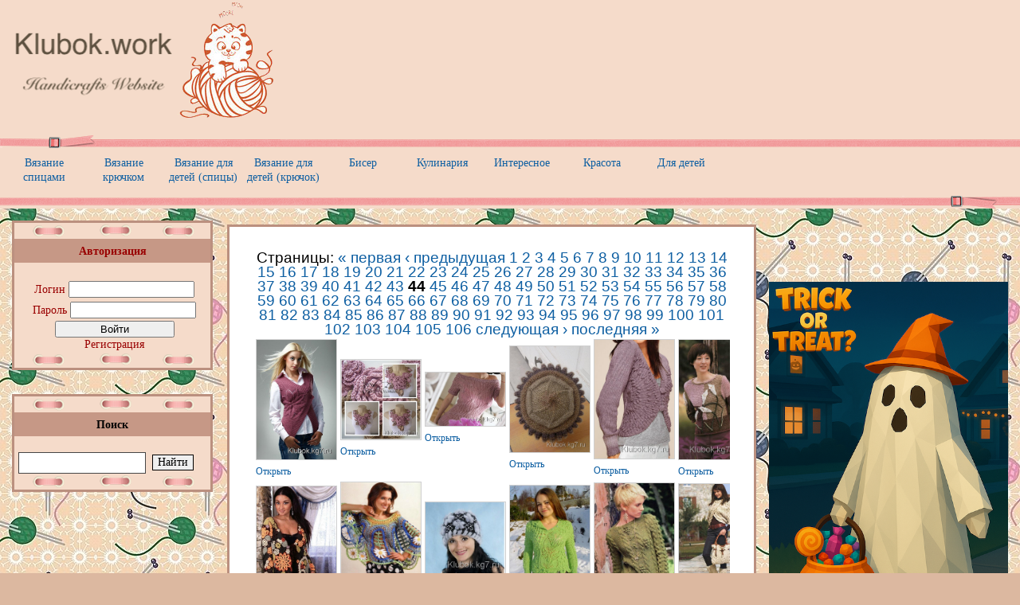

--- FILE ---
content_type: text/html; charset=utf-8
request_url: https://klubok.work/pages/picsearch/?&page=43
body_size: 24845
content:
<!doctype html>
<!--<!DOCTYPE html PUBLIC "-//W3C//DTD XHTML 1.0 Transitional//EN" "http://www.w3.org/TR/xhtml1/DTD/xhtml1-transitional.dtd">-->
<html xmlns="http://www.w3.org/1999/xhtml" lang="ru" xml:lang="ru">
<head>
    <meta http-equiv="Content-Type" content="text/html; charset=UTF-8" />
    <title>Клубок - Picsearch Pages</title>
<meta name="viewport" content="width=device-width; initial-scale=1.0; shrink-to-fit=no">
<!--<link rel="stylesheet" href="https://stackpath.bootstrapcdn.com/bootstrap/4.4.1/css/bootstrap.min.css" integrity="sha384-Vkoo8x4CGsO3+Hhxv8T/Q5PaXtkKtu6ug5TOeNV6gBiFeWPGFN9MuhOf23Q9Ifjh" crossorigin="anonymous">-->
<!--<script src="https://code.jquery.com/jquery-3.4.1.slim.min.js" integrity="sha384-J6qa4849blE2+poT4WnyKhv5vZF5SrPo0iEjwBvKU7imGFAV0wwj1yYfoRSJoZ+n" crossorigin="anonymous"></script>-->
<!--<script src="https://cdn.jsdelivr.net/npm/popper.js@1.16.0/dist/umd/popper.min.js" integrity="sha384-Q6E9RHvbIyZFJoft+2mJbHaEWldlvI9IOYy5n3zV9zzTtmI3UksdQRVvoxMfooAo" crossorigin="anonymous"></script>-->
<!--<script src="https://stackpath.bootstrapcdn.com/bootstrap/4.4.1/js/bootstrap.min.js" integrity="sha384-wfSDF2E50Y2D1uUdj0O3uMBJnjuUD4Ih7YwaYd1iqfktj0Uod8GCExl3Og8ifwB6" crossorigin="anonymous"></script>-->


    <link rel="apple-touch-icon" sizes="57x57" href="/apple-touch-icon-57x57.png">
    <link rel="apple-touch-icon" sizes="114x114" href="/apple-touch-icon-114x114.png">
    <link rel="apple-touch-icon" sizes="72x72" href="/apple-touch-icon-72x72.png">
    <link rel="apple-touch-icon" sizes="144x144" href="/apple-touch-icon-144x144.png">
    <link rel="apple-touch-icon" sizes="60x60" href="/apple-touch-icon-60x60.png">
    <link rel="apple-touch-icon" sizes="120x120" href="/apple-touch-icon-120x120.png">
    <link rel="apple-touch-icon" sizes="76x76" href="/apple-touch-icon-76x76.png">
    <link rel="apple-touch-icon" sizes="152x152" href="/apple-touch-icon-152x152.png">
    <link rel="apple-touch-icon" sizes="180x180" href="/apple-touch-icon-180x180.png">
    <meta name="apple-mobile-web-app-title" content="Klubok.kg7.ru">
    <link rel="icon" type="image/png" href="/favicon-192x192.png" sizes="192x192">
    <link rel="icon" type="image/png" href="/favicon-160x160.png" sizes="160x160">
    <link rel="icon" type="image/png" href="/favicon-96x96.png" sizes="96x96">
    <link rel="icon" type="image/png" href="/favicon-16x16.png" sizes="16x16">
    <link rel="icon" type="image/png" href="/favicon-32x32.png" sizes="32x32">
    <link rel='shortcut icon' href='/img/favicon.ico'>
    <meta name="msapplication-TileColor" content="#b91d47">
    <meta name="msapplication-TileImage" content="/mstile-144x144.png">
    <meta name="application-name" content="Klubok.kg7.ru">


    <link rel='stylesheet' type='text/css' href='/css/form.css' />
    <link rel='stylesheet' type='text/css' href='/css/style.css' />
    <link rel='stylesheet' type='text/css' href='/css/work_style.css' />
    <link rel='stylesheet' type='text/css' href='/css/cms_style.css?v=002' />
    <META Name='copyright' Content='Kardinal-Group'>
    <META Name='keywords' Content='вязание, рубрика, игрушки, крючком, бисер, аксессуары, валентина, ряд, прически, интересное, красота, клубок, кулинария, магия, спицами, дома, дерево, цветы, соленое тесто, мастер-класс, узор, петля, мыло, пасха, маникюр, этюдник'>
    <meta name="yandex-verification" content="e4eaedf66fbdfc8f" />
    <meta name="p:domain_verify" content="42148fb622f7b7f9a423e3c15adda844"/>

    <!-- highslide plugin -->
    <script type="text/javascript" src="/plugins/highslide/highslide.js"></script>
    <script type="text/javascript" src="/plugins/highslide/highslide.config.js" charset="utf-8"></script>
    <link rel="stylesheet" type="text/css" href='/plugins/highslide/highslide.css' />
    <!--[if lt IE 7]>
    <link rel="stylesheet" type="text/css" href="/plugins/highslide/highslide-ie6.css" />
    <![endif]-->
    <script src="/js/jquery.min.js" type="text/javascript"></script>

    <script src='/js/nocopy.js' type='text/javascript'></script>

    <script src="/js/config/smiles.js"></script>
    <script src="/js/tinymce/tinymce.min.js"></script>
    <script type="text/javascript">
        tinymce.init({
            selector: "textarea.editable",
            language : 'ru',
            plugins : 'charmap contextmenu image link media pagebreak paste emoticons textcolor',
            image_advtab: 'true',
            toolbar1: "undo redo | bold italic underline | alignleft aligncenter alignright alignjustify | image media | forecolor backcolor  | emoticons ",
            pagebreak_separator: '<!-- page break -->',
                nonbreaking_force_tab: true,
            statusbar : false,
            menubar : false
        });

        tinymce.init({
            object_resizing : false,
            selector: "textarea.editable-m",
            language : 'ru',
            plugins : 'emoticons textcolor smileys',
            image_advtab: 'true',
            toolbar1: "bold italic underline | forecolor backcolor  | emoticons smileys",
            statusbar : false,
            menubar : false
        });

        tinymce.init({
            object_resizing : false,
            selector: "textarea.editable-pp",
            language : 'ru',
            plugins : 'emoticons textcolor smileys smileyspaid',
            image_advtab: 'true',
            toolbar1: "bold italic underline | forecolor backcolor  | emoticons smileys smileyspaid",
            statusbar : false,
            menubar : false
        });
    </script>

    <link rel="stylesheet" type="text/css" href="/plugins/raty/jquery.raty.css" />
    <script type="text/javascript" src="/plugins/raty/jquery.raty.js"></script>
    <script src="/js/jquery.cookie.js"></script>


    <script src="/js/jquery-ui.js"></script>
    <link rel="stylesheet" href="//code.jquery.com/ui/1.11.1/themes/smoothness/jquery-ui.css">

    <script src="/js/utils/popups.js"></script>

    <link rel="stylesheet" href="/plugins/jquery-ui/jquery-ui.css" />
    <script src="/plugins/jquery-ui/jquery-ui.js"></script>
        <!--<script src="/plugins/mediaelementjs/mediaelement-and-player.min.js"></script>
        <link rel="stylesheet" href="/plugins/mediaelementjs/mediaelementplayer.css" />-->
    
    <script type='text/javascript'>

        var _gaq = _gaq || [];
        _gaq.push(['_setAccount', 'UA-35410639-1']);
        _gaq.push(['_trackPageview']);
        (function() {
            var ga = document.createElement('script'); ga.type = 'text/javascript'; ga.async = true;
            ga.src = ('https:' == document.location.protocol ? 'https://' : 'http://') +  'stats.g.doubleclick.net/dc.js';
            var s = document.getElementsByTagName('script')[0]; s.parentNode.insertBefore(ga, s);
        })();
    </script>
    <script type='text/javascript'>
        var toplink;
        function scroller()
        {
            if (toplink == undefined)
                return;
            if (document.body.scrollTop > 60 || document.documentElement.scrollTop > 60){
                toplink.style.display ='block';
            }else{
                toplink.style.display ='none';
            }
        }
        function scrollAll(top, left)
        {
            document.body.scrollTop = 0;   
            document.documentElement.scrollTop = 0;
        }
                $(function () {
            if (typeof VK !== 'undefined')
                VK.init({apiId: 4715797});
            toplink = document.getElementById('toplink');
            scroller();
            /*VK.Observer.subscribe('auth.login', function(response){
                refreshPage();
            });
            VK.Observer.subscribe('auth.sessionChange', function(response){
                refreshPage();
            });*/
            /*VK.Auth.getLoginStatus(function(response){
                if(response.session)
                {
                    // пользователь авторизирован
                }
                else
                {
                    // пользователь не авторизирован
                }
            });*/
        });
        function refreshPage()
        {
            location.reload(true);
        }
        <!--$.ajaxSetup({scriptCharset: 'windows-1251' , contentType: 'application/json; windows-1251'});-->
    </script>

    <!-- ru --><meta name="monetag" content="adc6f1b804dc63f6422b856001158ad5"></head>
<!-- Google tag (gtag.js) -->
<script async src="https://www.googletagmanager.com/gtag/js?id=G-EC701EKFNR"></script>
<script>
  window.dataLayer = window.dataLayer || [];
  function gtag(){dataLayer.push(arguments);}
  gtag('js', new Date());

  gtag('config', 'G-EC701EKFNR');
</script>

<body onscroll='scroller()'  >
<!--<script async="0" src='http://vkontakte.ru/js/api/openapi.js' type='text/javascript'></script>-->
<script async="0" src='/js/vk-openapi.js' type='text/javascript'></script>

<div style='position: fixed; top: 0; left: 0; z-index:999; display: none' id='toplink'>
    <a href='#' onClick='scrollAll(0,0); return false' title='Наверх'><img src='/img/up.png' width='80px'></a>
</div>

<div class="wrapper">
    
<div id="header">

    <div class="first-line">
        <div class="logo" >
            <a href="//klubok.work"><img src='/css/image/top-logo-en.png' alt='' width='352'></a>
        </div>
        <!--<div class="top-ads" style="width: 60%; float:right">
            </div>-->
    </div>
    
    <div style="clear: both"></div>
</div>


            <div class='top-menu'>
        <div style="background: url('/css/image/header-top-line-b.png') repeat-x; width: 100%; height: 16px"><img src='/css/image/header-top-line.png'></div>
    <div class='items'><a href='/1/'><div class='item' onMouseOver='$(this).addClass("item-hover");' onMouseOut='$(this).removeClass("item-hover");'>Вязание спицами</div></a><a href='/2/'><div class='item' onMouseOver='$(this).addClass("item-hover");' onMouseOut='$(this).removeClass("item-hover");'>Вязание крючком</div></a><a href='/23/'><div class='item' onMouseOver='$(this).addClass("item-hover");' onMouseOut='$(this).removeClass("item-hover");'>Вязание для детей  (спицы)</div></a><a href='/22/'><div class='item' onMouseOver='$(this).addClass("item-hover");' onMouseOut='$(this).removeClass("item-hover");'>Вязание для детей (крючок)</div></a><a href='/3/'><div class='item' onMouseOver='$(this).addClass("item-hover");' onMouseOut='$(this).removeClass("item-hover");'>Бисер</div></a><a href='/4/'><div class='item' onMouseOver='$(this).addClass("item-hover");' onMouseOut='$(this).removeClass("item-hover");'>Кулинария</div></a><a href='/7/'><div class='item' onMouseOver='$(this).addClass("item-hover");' onMouseOut='$(this).removeClass("item-hover");'>Интересное</div></a><a href='/14/'><div class='item' onMouseOver='$(this).addClass("item-hover");' onMouseOut='$(this).removeClass("item-hover");'>Красота</div></a><a href='/24/'><div class='item' onMouseOver='$(this).addClass("item-hover");' onMouseOut='$(this).removeClass("item-hover");'>Для детей</div></a><a href='/works/index/1'></div>
        <div class='clear' > </div>
        <div style="background: url('/css/image/header-top-line-bbo.png') repeat-x; width: 100%; height: 16px; text-align: right"><img src='/css/image/header-top-line-bo.png'></div>
        </div>
        


    <div class="left-column">
        
    <div class='block'><div class='block-line'></div><div class='block-header'><b>Авторизация</b></div><div style='margin-bottom: 20px'></div><div class='section-content' style='padding-left: 5px'>            <div id='authPanel' style=''>
            <div class='form'>
                <form id="login-form" action="/pages/login" method="post">            <div class='row'>Логин        <input name="LoginForm[username]" id="LoginForm_username" type="text" />            </div>

            <div class='row'>Пароль        <input name="LoginForm[password]" id="LoginForm_password" type="password" />            </div>

            <div class='row buttons'>
            <input type='submit' value='Войти' name='yt0' style='margin: 0' />
            </div>

        </form>            <a href="/pages/register">Регистрация</a>
            </div><!-- form -->
            <!--<a href="/id/forgot">Забыли пароль?"></a><br />-->
            </div>
            <!--<div>Войти через: <a id="vk-login" href="#" ><img src="/img/vk.png" width="20px" height="20px" /></a>
                <a id="ok-login" href="#" ><img src="/img/ok.png" width="20px" height="20px" /></a></div>-->


            <!--<script type="text/javascript">
                $(function () {
                    $('a#vk-login').click(function(event){
                        event.preventDefault();
                        VK.Auth.login(authInfo);
                        function authInfo(response)
                        {
                            if(response.session)
                            {
                                showPopupFrame('/social/vklogin');
                                console.log(response.session.user);
                            }
                            //else alert("Авторизоваться не удалось!");
                        }
                    });
                    $('a#ok-login').click(function(event){
                        showPopupFrame('/social/oklogin');
                    });
                });
            </script>-->

        </div><div class='block-line'></div></div><div class='placeholder'></div>
            
    
    <div class='block'><div class='block-line'></div><div class='block-header'><b>Поиск</b></div><div style='margin-bottom: 20px'></div><div class='section-content' style='padding-left: 5px'>
            <form action='/pages/search' method='get'>
                <input id='searchtext' name='s' class='searchInput'>&nbsp;
                <input type='submit' class='button' value='Найти'>
            </form></div><div class='block-line'></div></div><div class='placeholder'></div>
        </div>


    <div class="right-column">
                <!--<div style='width: 99%; padding-bottom: 30px'>
            <iframe src="https://testme.k-g.fun/tools/randomItem" frameborder='0' scrolling="no" style="height: 400px; background-color: #ffffff"></iframe>
        </div>-->
        <!--<div id="ok_group_widget"></div>-->
        <!--<div id="ok_group_widget2"></div>-->
        <!--<script>
            !function (d, id, did, st) {
                var js = d.createElement("script");
//                js.src = "http://connect.ok.ru/connect.js";
                js.src = "/js/ok-connect.js";
                js.onload = js.onreadystatechange = function () {
                    if (!this.readyState || this.readyState == "loaded" || this.readyState == "complete") {
                        if (!this.executed) {
                            this.executed = true;
                            setTimeout(function () {
                                OK.CONNECT.insertGroupWidget(id,did,st);
                                OK.CONNECT.insertGroupWidget("ok_group_widget2","44396167364799","{width:300,height:335}");
                            }, 0);
                        }
                    }}
                d.documentElement.appendChild(js);
            }(document,"ok_group_widget","52024458870871","{width:300,height:335}");
        </script>
        <br />
        <script async="0" type="text/javascript" src="//vk.com/js/api/openapi.js?95"></script>-->

        <!-- VK Widget -->
        <!--<div id="vk_groups"></div>
        <script type="text/javascript">
            if (typeof VK !== 'undefined')
            VK.Widgets.Group("vk_groups", {mode: 0, width: "300", height: "335", color1: 'FFFFFF', color2: '2B587A', color3: '5B7FA6'}, 18504018);
        </script>-->
        <div id="fb-root"></div>

        <script>(function(d, s, id) {
                var js, fjs = d.getElementsByTagName(s)[0];
                if (d.getElementById(id)) return;
                js = d.createElement(s); js.id = id;
                js.src = "//connect.facebook.net/ru_RU/sdk.js#xfbml=1&version=v2.0";
                fjs.parentNode.insertBefore(js, fjs);
            }(document, 'script', 'facebook-jssdk'));</script>

        <br /><br />
        <div class="fb-like-box" style="background: #ffffff" data-href="https://www.facebook.com/Knitting-Handmade-Вязание-Рукоделие-399397887266719/" data-width="300" data-colorscheme="light" data-show-faces="true" data-header="true" data-stream="true" data-show-border="true">

        </div>
        

            <div></div><br />        
<div>
<a href="https://trickortreat.k-g.fun/api.php?r=canvas/redirectGoogle">
    <img src="/img/trick-banner-sd.png" width="300px" />
        </a>
</div>
<br />

<div class='placeholder'></div><div class='block'><div class='block-header'><b>Голосование</b></div><div style='margin-bottom: 20px'></div><div class='section-content' style='padding-left: 5px'><div id='votes'><form id='vote_form' ><b>Если Вам что-то понравилось на нашем сайте, делитесь ли Вы со своими друзьями в социальных сетях?</b><br /><input type='radio' name='answer' value='0' />Да<br/><input type='radio' name='answer' value='1' />Нет<br/><input type='radio' name='answer' value='2' />Сейчас поделюсь<br/><input type='submit' onclick='submitVote(); return false' value='Проголосовать' /></form></div></div><div class='block-line'></div></div>        <script type="text/javascript">
            function submitVote()
            {
                var answer = $('#vote_form input:radio:checked').val();
                $.cookie("vote_8",answer + 1);
                console.log(answer);

                $.get("/stuff/vote/" + 8 + "/", {ans: answer}, function(data) {
                    $("#votes").html(data);
                });
            }
        </script>
        
    </div>


    <div class='content' >
                <div class="content-frame" style="table-layout: fixed;">
            <!--            <div class="frm-lt"></div><div class="frm-ct"></div><div class="frm-rt"></div>-->
            <div class="frm-m">
<!--                <div class="frm-lm"></div>-->
                <div class="frm-cm">
                    <div style="width: 100%; overflow: hidden" itemscope itemtype="http://schema.org/Article">
                    <div style='text-align:center'> Страницы: <a href='/pages/picsearch/?&page=0'>« первая</a> <a href='/pages/picsearch/?&page=42'>‹ предыдущая</a> <a href='/pages/picsearch/?&page=0'>1</a> <a href='/pages/picsearch/?&page=1'>2</a> <a href='/pages/picsearch/?&page=2'>3</a> <a href='/pages/picsearch/?&page=3'>4</a> <a href='/pages/picsearch/?&page=4'>5</a> <a href='/pages/picsearch/?&page=5'>6</a> <a href='/pages/picsearch/?&page=6'>7</a> <a href='/pages/picsearch/?&page=7'>8</a> <a href='/pages/picsearch/?&page=8'>9</a> <a href='/pages/picsearch/?&page=9'>10</a> <a href='/pages/picsearch/?&page=10'>11</a> <a href='/pages/picsearch/?&page=11'>12</a> <a href='/pages/picsearch/?&page=12'>13</a> <a href='/pages/picsearch/?&page=13'>14</a> <a href='/pages/picsearch/?&page=14'>15</a> <a href='/pages/picsearch/?&page=15'>16</a> <a href='/pages/picsearch/?&page=16'>17</a> <a href='/pages/picsearch/?&page=17'>18</a> <a href='/pages/picsearch/?&page=18'>19</a> <a href='/pages/picsearch/?&page=19'>20</a> <a href='/pages/picsearch/?&page=20'>21</a> <a href='/pages/picsearch/?&page=21'>22</a> <a href='/pages/picsearch/?&page=22'>23</a> <a href='/pages/picsearch/?&page=23'>24</a> <a href='/pages/picsearch/?&page=24'>25</a> <a href='/pages/picsearch/?&page=25'>26</a> <a href='/pages/picsearch/?&page=26'>27</a> <a href='/pages/picsearch/?&page=27'>28</a> <a href='/pages/picsearch/?&page=28'>29</a> <a href='/pages/picsearch/?&page=29'>30</a> <a href='/pages/picsearch/?&page=30'>31</a> <a href='/pages/picsearch/?&page=31'>32</a> <a href='/pages/picsearch/?&page=32'>33</a> <a href='/pages/picsearch/?&page=33'>34</a> <a href='/pages/picsearch/?&page=34'>35</a> <a href='/pages/picsearch/?&page=35'>36</a> <a href='/pages/picsearch/?&page=36'>37</a> <a href='/pages/picsearch/?&page=37'>38</a> <a href='/pages/picsearch/?&page=38'>39</a> <a href='/pages/picsearch/?&page=39'>40</a> <a href='/pages/picsearch/?&page=40'>41</a> <a href='/pages/picsearch/?&page=41'>42</a> <a href='/pages/picsearch/?&page=42'>43</a> <b>44</b> <a href='/pages/picsearch/?&page=44'>45</a> <a href='/pages/picsearch/?&page=45'>46</a> <a href='/pages/picsearch/?&page=46'>47</a> <a href='/pages/picsearch/?&page=47'>48</a> <a href='/pages/picsearch/?&page=48'>49</a> <a href='/pages/picsearch/?&page=49'>50</a> <a href='/pages/picsearch/?&page=50'>51</a> <a href='/pages/picsearch/?&page=51'>52</a> <a href='/pages/picsearch/?&page=52'>53</a> <a href='/pages/picsearch/?&page=53'>54</a> <a href='/pages/picsearch/?&page=54'>55</a> <a href='/pages/picsearch/?&page=55'>56</a> <a href='/pages/picsearch/?&page=56'>57</a> <a href='/pages/picsearch/?&page=57'>58</a> <a href='/pages/picsearch/?&page=58'>59</a> <a href='/pages/picsearch/?&page=59'>60</a> <a href='/pages/picsearch/?&page=60'>61</a> <a href='/pages/picsearch/?&page=61'>62</a> <a href='/pages/picsearch/?&page=62'>63</a> <a href='/pages/picsearch/?&page=63'>64</a> <a href='/pages/picsearch/?&page=64'>65</a> <a href='/pages/picsearch/?&page=65'>66</a> <a href='/pages/picsearch/?&page=66'>67</a> <a href='/pages/picsearch/?&page=67'>68</a> <a href='/pages/picsearch/?&page=68'>69</a> <a href='/pages/picsearch/?&page=69'>70</a> <a href='/pages/picsearch/?&page=70'>71</a> <a href='/pages/picsearch/?&page=71'>72</a> <a href='/pages/picsearch/?&page=72'>73</a> <a href='/pages/picsearch/?&page=73'>74</a> <a href='/pages/picsearch/?&page=74'>75</a> <a href='/pages/picsearch/?&page=75'>76</a> <a href='/pages/picsearch/?&page=76'>77</a> <a href='/pages/picsearch/?&page=77'>78</a> <a href='/pages/picsearch/?&page=78'>79</a> <a href='/pages/picsearch/?&page=79'>80</a> <a href='/pages/picsearch/?&page=80'>81</a> <a href='/pages/picsearch/?&page=81'>82</a> <a href='/pages/picsearch/?&page=82'>83</a> <a href='/pages/picsearch/?&page=83'>84</a> <a href='/pages/picsearch/?&page=84'>85</a> <a href='/pages/picsearch/?&page=85'>86</a> <a href='/pages/picsearch/?&page=86'>87</a> <a href='/pages/picsearch/?&page=87'>88</a> <a href='/pages/picsearch/?&page=88'>89</a> <a href='/pages/picsearch/?&page=89'>90</a> <a href='/pages/picsearch/?&page=90'>91</a> <a href='/pages/picsearch/?&page=91'>92</a> <a href='/pages/picsearch/?&page=92'>93</a> <a href='/pages/picsearch/?&page=93'>94</a> <a href='/pages/picsearch/?&page=94'>95</a> <a href='/pages/picsearch/?&page=95'>96</a> <a href='/pages/picsearch/?&page=96'>97</a> <a href='/pages/picsearch/?&page=97'>98</a> <a href='/pages/picsearch/?&page=98'>99</a> <a href='/pages/picsearch/?&page=99'>100</a> <a href='/pages/picsearch/?&page=100'>101</a> <a href='/pages/picsearch/?&page=101'>102</a> <a href='/pages/picsearch/?&page=102'>103</a> <a href='/pages/picsearch/?&page=103'>104</a> <a href='/pages/picsearch/?&page=104'>105</a> <a href='/pages/picsearch/?&page=105'>106</a> <a href='/pages/picsearch/?&page=44'>следующая ›</a> <a href='/pages/picsearch/?&page=105'>последняя »</a> </div><table ><tr><td width='120px'><a href='images/items/4203/p_7496.jpg' class='highslide' onclick='return hs.expand(this)' title='Оригинальный жилет спицами'>
    <img src='images/items/4203/p_7496.jpg' style='max-width: 100px; max-height: 150px;' title='Оригинальный жилет спицами' alt='Оригинальный жилет спицами' /></a><br /><a href='http://klubok.work/1/34/4203/'>Открыть</a></td><td><a href='images/items/4204/p_2560.jpg' class='highslide' onclick='return hs.expand(this)' title='ВЯЗАНОЕ ЧУДО СИЛЬВИИ ГРАМАНИ. УДИВЛЯЙТЕСЬ, ТВОРИТЕ! Colar Afrodite - Marrom e Rosa(МЕЖДУ ПРОЧИМ , СТОИТ 75 ДОЛЛАРОВ) СДЕЛАЕМ?'>
    <img src='images/items/4204/p_2560.jpg' style='max-width: 100px; max-height: 150px;' title='ВЯЗАНОЕ ЧУДО СИЛЬВИИ ГРАМАНИ. УДИВЛЯЙТЕСЬ, ТВОРИТЕ! Colar Afrodite - Marrom e Rosa(МЕЖДУ ПРОЧИМ , СТОИТ 75 ДОЛЛАРОВ) СДЕЛАЕМ?' alt='ВЯЗАНОЕ ЧУДО СИЛЬВИИ ГРАМАНИ. УДИВЛЯЙТЕСЬ, ТВОРИТЕ! Colar Afrodite - Marrom e Rosa(МЕЖДУ ПРОЧИМ , СТОИТ 75 ДОЛЛАРОВ) СДЕЛАЕМ?' /></a><br /><a href='http://klubok.work/1/157/4204/'>Открыть</a></td><td><a href='images/items/4205/p_9982.jpg' class='highslide' onclick='return hs.expand(this)' title='ЭЛЕГАНТНЫЙ ДЖЕМПЕР'>
    <img src='images/items/4205/p_9982.jpg' style='max-width: 100px; max-height: 150px;' title='ЭЛЕГАНТНЫЙ ДЖЕМПЕР' alt='ЭЛЕГАНТНЫЙ ДЖЕМПЕР' /></a><br /><a href='http://klubok.work/1/3/4205/'>Открыть</a></td><td><a href='images/items/4207/0_a7cb2_5726232_XL.jpg' class='highslide' onclick='return hs.expand(this)' title='Берет '>
    <img src='images/items/4207/0_a7cb2_5726232_XL.jpg' style='max-width: 100px; max-height: 150px;' title='Берет ' alt='Берет ' /></a><br /><a href='http://klubok.work/1/1/4207/'>Открыть</a></td><td><a href='images/items/4208/p_8170.jpg' class='highslide' onclick='return hs.expand(this)' title='Изящный жакетик-болеро спицами Berger'>
    <img src='images/items/4208/p_8170.jpg' style='max-width: 100px; max-height: 150px;' title='Изящный жакетик-болеро спицами Berger' alt='Изящный жакетик-болеро спицами Berger' /></a><br /><a href='http://klubok.work/1/2/4208/'>Открыть</a></td><td><a href='images/items/4211/p_1010.jpg' class='highslide' onclick='return hs.expand(this)' title='Пуловер с объемными цветами'>
    <img src='images/items/4211/p_1010.jpg' style='max-width: 100px; max-height: 150px;' title='Пуловер с объемными цветами' alt='Пуловер с объемными цветами' /></a><br /><a href='http://klubok.work/1/3/4211/'>Открыть</a></td><td><a href='images/items/4213/p_3597.jpg' class='highslide' onclick='return hs.expand(this)' title='Серый короткий свитер с аранами'>
    <img src='images/items/4213/p_3597.jpg' style='max-width: 100px; max-height: 150px;' title='Серый короткий свитер с аранами' alt='Серый короткий свитер с аранами' /></a><br /><a href='http://klubok.work/1/3/4213/'>Открыть</a></td></tr><tr><td width='120px'><a href='images/items/4215/p_4313.jpg' class='highslide' onclick='return hs.expand(this)' title='Летний жакет. Ирландское кружево'>
    <img src='images/items/4215/p_4313.jpg' style='max-width: 100px; max-height: 150px;' title='Летний жакет. Ирландское кружево' alt='Летний жакет. Ирландское кружево' /></a><br /><a href='http://klubok.work/2/40/4215/'>Открыть</a></td><td><a href='images/items/4216/p_1905.jpg' class='highslide' onclick='return hs.expand(this)' title='ЦВЕТАСТОЕ ЛЕТНЕЕ ПОНЧО'>
    <img src='images/items/4216/p_1905.jpg' style='max-width: 100px; max-height: 150px;' title='ЦВЕТАСТОЕ ЛЕТНЕЕ ПОНЧО' alt='ЦВЕТАСТОЕ ЛЕТНЕЕ ПОНЧО' /></a><br /><a href='http://klubok.work/2/137/4216/'>Открыть</a></td><td><a href='images/items/4220/p_9339.jpg' class='highslide' onclick='return hs.expand(this)' title='Вязание мехом'>
    <img src='images/items/4220/p_9339.jpg' style='max-width: 100px; max-height: 150px;' title='Вязание мехом' alt='Вязание мехом' /></a><br /><a href='http://klubok.work/1/158/4220/'>Открыть</a></td><td><a href='images/items/4221/p_345.jpg' class='highslide' onclick='return hs.expand(this)' title='Салатовый свитер «Фантазия»'>
    <img src='images/items/4221/p_345.jpg' style='max-width: 100px; max-height: 150px;' title='Салатовый свитер «Фантазия»' alt='Салатовый свитер «Фантазия»' /></a><br /><a href='http://klubok.work/1/3/4221/'>Открыть</a></td><td><a href='images/items/4222/p_2355.jpg' class='highslide' onclick='return hs.expand(this)' title='Пуловер с рельефными узорами'>
    <img src='images/items/4222/p_2355.jpg' style='max-width: 100px; max-height: 150px;' title='Пуловер с рельефными узорами' alt='Пуловер с рельефными узорами' /></a><br /><a href='http://klubok.work/1/3/4222/'>Открыть</a></td><td><a href='images/items/4223/p_7961.jpg' class='highslide' onclick='return hs.expand(this)' title='Накидка, гетры и сумочка'>
    <img src='images/items/4223/p_7961.jpg' style='max-width: 100px; max-height: 150px;' title='Накидка, гетры и сумочка' alt='Накидка, гетры и сумочка' /></a><br /><a href='http://klubok.work/1/136/4223/'>Открыть</a></td><td><a href='images/items/4229/54860566_1265540811_1537457a00027887677m549x500.jpg' class='highslide' onclick='return hs.expand(this)' title='Розовое платье'>
    <img src='images/items/4229/54860566_1265540811_1537457a00027887677m549x500.jpg' style='max-width: 100px; max-height: 150px;' title='Розовое платье' alt='Розовое платье' /></a><br /><a href='http://klubok.work/2/42/4229/'>Открыть</a></td></tr><tr><td width='120px'><a href='images/items/4231/p_1722.jpg' class='highslide' onclick='return hs.expand(this)' title='Топ с изюминкой'>
    <img src='images/items/4231/p_1722.jpg' style='max-width: 100px; max-height: 150px;' title='Топ с изюминкой' alt='Топ с изюминкой' /></a><br /><a href='http://klubok.work/2/156/4231/'>Открыть</a></td><td><a href='images/items/4232/86764500_16367161fb455339988m750x740ucc0dc.jpg' class='highslide' onclick='return hs.expand(this)' title='Ирландское кружево: топ «Опиум»'>
    <img src='images/items/4232/86764500_16367161fb455339988m750x740ucc0dc.jpg' style='max-width: 100px; max-height: 150px;' title='Ирландское кружево: топ «Опиум»' alt='Ирландское кружево: топ «Опиум»' /></a><br /><a href='http://klubok.work/2/156/4232/'>Открыть</a></td><td><a href='images/items/4233/p_2841.jpg' class='highslide' onclick='return hs.expand(this)' title='кружевной жакет'>
    <img src='images/items/4233/p_2841.jpg' style='max-width: 100px; max-height: 150px;' title='кружевной жакет' alt='кружевной жакет' /></a><br /><a href='http://klubok.work/2/156/4233/'>Открыть</a></td><td><a href='images/items/4234/52320c478233.jpg' class='highslide' onclick='return hs.expand(this)' title='Красный жакет'>
    <img src='images/items/4234/52320c478233.jpg' style='max-width: 100px; max-height: 150px;' title='Красный жакет' alt='Красный жакет' /></a><br /><a href='http://klubok.work/2/156/4234/'>Открыть</a></td><td><a href='images/items/4235/85f47c0eece5.jpg' class='highslide' onclick='return hs.expand(this)' title='Жакет в голубых тонах'>
    <img src='images/items/4235/85f47c0eece5.jpg' style='max-width: 100px; max-height: 150px;' title='Жакет в голубых тонах' alt='Жакет в голубых тонах' /></a><br /><a href='http://klubok.work/2/156/4235/'>Открыть</a></td><td><a href='images/items/4237/462jm_46-kopiya.jpg' class='highslide' onclick='return hs.expand(this)' title='ЭТО РЕАЛЬНО: ТОП С КОКЕТКОЙ ИЗ ИРЛАНДСКОГО КРУЖЕВА'>
    <img src='images/items/4237/462jm_46-kopiya.jpg' style='max-width: 100px; max-height: 150px;' title='ЭТО РЕАЛЬНО: ТОП С КОКЕТКОЙ ИЗ ИРЛАНДСКОГО КРУЖЕВА' alt='ЭТО РЕАЛЬНО: ТОП С КОКЕТКОЙ ИЗ ИРЛАНДСКОГО КРУЖЕВА' /></a><br /><a href='http://klubok.work/2/156/4237/'>Открыть</a></td><td><a href='images/items/4239/p_4616.jpg' class='highslide' onclick='return hs.expand(this)' title='КОМБИНЕЗОН ДЛЯ РЕБЕНКА '>
    <img src='images/items/4239/p_4616.jpg' style='max-width: 100px; max-height: 150px;' title='КОМБИНЕЗОН ДЛЯ РЕБЕНКА ' alt='КОМБИНЕЗОН ДЛЯ РЕБЕНКА ' /></a><br /><a href='http://klubok.work/22/169/4239/'>Открыть</a></td></tr><tr><td width='120px'><a href='images/items/4240/p_2757.jpg' class='highslide' onclick='return hs.expand(this)' title='Белое платье'>
    <img src='images/items/4240/p_2757.jpg' style='max-width: 100px; max-height: 150px;' title='Белое платье' alt='Белое платье' /></a><br /><a href='http://klubok.work/2/42/4240/'>Открыть</a></td><td><a href='images/items/4241/p_4976.jpg' class='highslide' onclick='return hs.expand(this)' title='"Летучая мышь"'>
    <img src='images/items/4241/p_4976.jpg' style='max-width: 100px; max-height: 150px;' title='"Летучая мышь"' alt='"Летучая мышь"' /></a><br /><a href='http://klubok.work/2/40/4241/'>Открыть</a></td><td><a href='images/items/4242/p_6451.jpg' class='highslide' onclick='return hs.expand(this)' title='Воротничок " Цветочный жемчуг"'>
    <img src='images/items/4242/p_6451.jpg' style='max-width: 100px; max-height: 150px;' title='Воротничок " Цветочный жемчуг"' alt='Воротничок " Цветочный жемчуг"' /></a><br /><a href='http://klubok.work/2/43/4242/'>Открыть</a></td><td><a href='images/items/4243/CgVKbXh8EwI-319x400.jpg' class='highslide' onclick='return hs.expand(this)' title='Кофточка ирландское кружево.'>
    <img src='images/items/4243/CgVKbXh8EwI-319x400.jpg' style='max-width: 100px; max-height: 150px;' title='Кофточка ирландское кружево.' alt='Кофточка ирландское кружево.' /></a><br /><a href='http://klubok.work/2/40/4243/'>Открыть</a></td><td><a href='images/items/4245/p_1821.jpg' class='highslide' onclick='return hs.expand(this)' title='Сарафан крючком'>
    <img src='images/items/4245/p_1821.jpg' style='max-width: 100px; max-height: 150px;' title='Сарафан крючком' alt='Сарафан крючком' /></a><br /><a href='http://klubok.work/2/42/4245/'>Открыть</a></td><td><a href='images/items/4247/77449382.jpg' class='highslide' onclick='return hs.expand(this)' title='Жакет-трансформер. Ирландское кружево'>
    <img src='images/items/4247/77449382.jpg' style='max-width: 100px; max-height: 150px;' title='Жакет-трансформер. Ирландское кружево' alt='Жакет-трансформер. Ирландское кружево' /></a><br /><a href='http://klubok.work/2/156/4247/'>Открыть</a></td><td><a href='images/items/4252/p_4068.jpg' class='highslide' onclick='return hs.expand(this)' title='Бежевый мотив'>
    <img src='images/items/4252/p_4068.jpg' style='max-width: 100px; max-height: 150px;' title='Бежевый мотив' alt='Бежевый мотив' /></a><br /><a href='http://klubok.work/2/42/4252/'>Открыть</a></td></tr><tr><td width='120px'><a href='images/items/4255/p_2366.jpg' class='highslide' onclick='return hs.expand(this)' title='Тропическое солнце'>
    <img src='images/items/4255/p_2366.jpg' style='max-width: 100px; max-height: 150px;' title='Тропическое солнце' alt='Тропическое солнце' /></a><br /><a href='http://klubok.work/1/2/4255/'>Открыть</a></td><td><a href='images/items/4256/ad4282002115.jpg' class='highslide' onclick='return hs.expand(this)' title='туника с окошками'>
    <img src='images/items/4256/ad4282002115.jpg' style='max-width: 100px; max-height: 150px;' title='туника с окошками' alt='туника с окошками' /></a><br /><a href='http://klubok.work/1/2/4256/'>Открыть</a></td><td><a href='images/items/4257/p_5847.jpg' class='highslide' onclick='return hs.expand(this)' title='Цветочный рай'>
    <img src='images/items/4257/p_5847.jpg' style='max-width: 100px; max-height: 150px;' title='Цветочный рай' alt='Цветочный рай' /></a><br /><a href='http://klubok.work/2/43/4257/'>Открыть</a></td><td><a href='images/items/4258/p_4883.jpg' class='highslide' onclick='return hs.expand(this)' title='Жакет с косами'>
    <img src='images/items/4258/p_4883.jpg' style='max-width: 100px; max-height: 150px;' title='Жакет с косами' alt='Жакет с косами' /></a><br /><a href='http://klubok.work/1/3/4258/'>Открыть</a></td><td><a href='images/items/4259/p_7689.jpg' class='highslide' onclick='return hs.expand(this)' title='Ярусная юбка'>
    <img src='images/items/4259/p_7689.jpg' style='max-width: 100px; max-height: 150px;' title='Ярусная юбка' alt='Ярусная юбка' /></a><br /><a href='http://klubok.work/1/100/4259/'>Открыть</a></td><td><a href='images/items/4263/p_25944.jpg' class='highslide' onclick='return hs.expand(this)' title='Ажурный пуловер крючком'>
    <img src='images/items/4263/p_25944.jpg' style='max-width: 100px; max-height: 150px;' title='Ажурный пуловер крючком' alt='Ажурный пуловер крючком' /></a><br /><a href='http://klubok.work/2/41/4263/'>Открыть</a></td><td><a href='images/items/4264/p_60182.jpg' class='highslide' onclick='return hs.expand(this)' title='Пелерина от D.Bliss'>
    <img src='images/items/4264/p_60182.jpg' style='max-width: 100px; max-height: 150px;' title='Пелерина от D.Bliss' alt='Пелерина от D.Bliss' /></a><br /><a href='http://klubok.work/1/136/4264/'>Открыть</a></td></tr><tr><td width='120px'><a href='images/items/4265/p_3583.jpg' class='highslide' onclick='return hs.expand(this)' title='Накидка и сумочка спицами'>
    <img src='images/items/4265/p_3583.jpg' style='max-width: 100px; max-height: 150px;' title='Накидка и сумочка спицами' alt='Накидка и сумочка спицами' /></a><br /><a href='http://klubok.work/1/136/4265/'>Открыть</a></td><td><a href='images/items/4266/p_67788.jpg' class='highslide' onclick='return hs.expand(this)' title='Жёлтый пуловер с широкой резинкой'>
    <img src='images/items/4266/p_67788.jpg' style='max-width: 100px; max-height: 150px;' title='Жёлтый пуловер с широкой резинкой' alt='Жёлтый пуловер с широкой резинкой' /></a><br /><a href='http://klubok.work/1/3/4266/'>Открыть</a></td><td><a href='images/items/4269/p_3607.jpg' class='highslide' onclick='return hs.expand(this)' title='Сарафан'>
    <img src='images/items/4269/p_3607.jpg' style='max-width: 100px; max-height: 150px;' title='Сарафан' alt='Сарафан' /></a><br /><a href='http://klubok.work/2/42/4269/'>Открыть</a></td><td><a href='images/items/4270/p_2262.jpg' class='highslide' onclick='return hs.expand(this)' title='Свитер с коротким рукавом'>
    <img src='images/items/4270/p_2262.jpg' style='max-width: 100px; max-height: 150px;' title='Свитер с коротким рукавом' alt='Свитер с коротким рукавом' /></a><br /><a href='http://klubok.work/1/3/4270/'>Открыть</a></td><td><a href='images/items/4272/p_1791.jpg' class='highslide' onclick='return hs.expand(this)' title='Вязаный берет'>
    <img src='images/items/4272/p_1791.jpg' style='max-width: 100px; max-height: 150px;' title='Вязаный берет' alt='Вязаный берет' /></a><br /><a href='http://klubok.work/1/1/4272/'>Открыть</a></td><td><a href='images/items/4273/p_2986.jpg' class='highslide' onclick='return hs.expand(this)' title='ПУЛОВЕР С ЗАКРУГЛЕННЫМИ КРАЯМИ ИЗ AUSTERMANN!'>
    <img src='images/items/4273/p_2986.jpg' style='max-width: 100px; max-height: 150px;' title='ПУЛОВЕР С ЗАКРУГЛЕННЫМИ КРАЯМИ ИЗ AUSTERMANN!' alt='ПУЛОВЕР С ЗАКРУГЛЕННЫМИ КРАЯМИ ИЗ AUSTERMANN!' /></a><br /><a href='http://klubok.work/1/2/4273/'>Открыть</a></td><td><a href='images/items/4274/p_8713.jpg' class='highslide' onclick='return hs.expand(this)' title='Для стильной леди'>
    <img src='images/items/4274/p_8713.jpg' style='max-width: 100px; max-height: 150px;' title='Для стильной леди' alt='Для стильной леди' /></a><br /><a href='http://klubok.work/1/3/4274/'>Открыть</a></td></tr><tr><td width='120px'><a href='images/items/4275/p_55089.jpg' class='highslide' onclick='return hs.expand(this)' title='Вязаный корсет'>
    <img src='images/items/4275/p_55089.jpg' style='max-width: 100px; max-height: 150px;' title='Вязаный корсет' alt='Вязаный корсет' /></a><br /><a href='http://klubok.work/1/34/4275/'>Открыть</a></td><td><a href='images/items/4276/p_50437.jpg' class='highslide' onclick='return hs.expand(this)' title='Голубой жакет. Очень красиво и женственно!'>
    <img src='images/items/4276/p_50437.jpg' style='max-width: 100px; max-height: 150px;' title='Голубой жакет. Очень красиво и женственно!' alt='Голубой жакет. Очень красиво и женственно!' /></a><br /><a href='http://klubok.work/2/40/4276/'>Открыть</a></td><td><a href='images/items/4278/p_1891.jpg' class='highslide' onclick='return hs.expand(this)' title='Морской блюз'>
    <img src='images/items/4278/p_1891.jpg' style='max-width: 100px; max-height: 150px;' title='Морской блюз' alt='Морской блюз' /></a><br /><a href='http://klubok.work/2/156/4278/'>Открыть</a></td><td><a href='images/items/4279/p_2366.jpg' class='highslide' onclick='return hs.expand(this)' title='Пуловер из ирландского кружева'>
    <img src='images/items/4279/p_2366.jpg' style='max-width: 100px; max-height: 150px;' title='Пуловер из ирландского кружева' alt='Пуловер из ирландского кружева' /></a><br /><a href='http://klubok.work/2/40/4279/'>Открыть</a></td><td><a href='images/items/4281/b_susanna_6_08_1_b.jpg' class='highslide' onclick='return hs.expand(this)' title='Топ, с использованием ирландского кружева'>
    <img src='images/items/4281/b_susanna_6_08_1_b.jpg' style='max-width: 100px; max-height: 150px;' title='Топ, с использованием ирландского кружева' alt='Топ, с использованием ирландского кружева' /></a><br /><a href='http://klubok.work/2/156/4281/'>Открыть</a></td><td><a href='images/items/4284/p_1305.jpg' class='highslide' onclick='return hs.expand(this)' title='ИНТЕРЕСНАЯ БЕЗРУКАВКА'>
    <img src='images/items/4284/p_1305.jpg' style='max-width: 100px; max-height: 150px;' title='ИНТЕРЕСНАЯ БЕЗРУКАВКА' alt='ИНТЕРЕСНАЯ БЕЗРУКАВКА' /></a><br /><a href='http://klubok.work/1/34/4284/'>Открыть</a></td><td><a href='images/items/4285/p_1925.jpg' class='highslide' onclick='return hs.expand(this)' title='ТЁПЛЫЙ ПУЛОВЕР'>
    <img src='images/items/4285/p_1925.jpg' style='max-width: 100px; max-height: 150px;' title='ТЁПЛЫЙ ПУЛОВЕР' alt='ТЁПЛЫЙ ПУЛОВЕР' /></a><br /><a href='http://klubok.work/1/3/4285/'>Открыть</a></td></tr><tr><td width='120px'><a href='images/items/4286/LiuUId9hzgQ.jpg' class='highslide' onclick='return hs.expand(this)' title='Очаровательная юбочка, связанная крючком'>
    <img src='images/items/4286/LiuUId9hzgQ.jpg' style='max-width: 100px; max-height: 150px;' title='Очаровательная юбочка, связанная крючком' alt='Очаровательная юбочка, связанная крючком' /></a><br /><a href='http://klubok.work/2/42/4286/'>Открыть</a></td><td><a href='images/items/4287/p_6576.jpg' class='highslide' onclick='return hs.expand(this)' title='Женский вязаный пуловер'>
    <img src='images/items/4287/p_6576.jpg' style='max-width: 100px; max-height: 150px;' title='Женский вязаный пуловер' alt='Женский вязаный пуловер' /></a><br /><a href='http://klubok.work/1/3/4287/'>Открыть</a></td><td><a href='images/items/4288/p_9396.jpg' class='highslide' onclick='return hs.expand(this)' title='Чудесный шарфик'>
    <img src='images/items/4288/p_9396.jpg' style='max-width: 100px; max-height: 150px;' title='Чудесный шарфик' alt='Чудесный шарфик' /></a><br /><a href='http://klubok.work/2/43/4288/'>Открыть</a></td><td><a href='images/items/4289/p_8855.jpg' class='highslide' onclick='return hs.expand(this)' title='КОРАЛЛОВЫЙ ПУЛОВЕР'>
    <img src='images/items/4289/p_8855.jpg' style='max-width: 100px; max-height: 150px;' title='КОРАЛЛОВЫЙ ПУЛОВЕР' alt='КОРАЛЛОВЫЙ ПУЛОВЕР' /></a><br /><a href='http://klubok.work/1/3/4289/'>Открыть</a></td><td><a href='images/items/4290/p_7918.jpg' class='highslide' onclick='return hs.expand(this)' title='ПУЛОВЕР С РОМБАМИ'>
    <img src='images/items/4290/p_7918.jpg' style='max-width: 100px; max-height: 150px;' title='ПУЛОВЕР С РОМБАМИ' alt='ПУЛОВЕР С РОМБАМИ' /></a><br /><a href='http://klubok.work/1/3/4290/'>Открыть</a></td><td><a href='images/items/4291/pulover-s-uzorom-iz-rombov-i-kos_0.jpg' class='highslide' onclick='return hs.expand(this)' title='ПУЛОВЕР КРАСИВЫМИ УЗОРАМИ'>
    <img src='images/items/4291/pulover-s-uzorom-iz-rombov-i-kos_0.jpg' style='max-width: 100px; max-height: 150px;' title='ПУЛОВЕР КРАСИВЫМИ УЗОРАМИ' alt='ПУЛОВЕР КРАСИВЫМИ УЗОРАМИ' /></a><br /><a href='http://klubok.work/1/3/4291/'>Открыть</a></td><td><a href='images/items/4294/p_7562.jpg' class='highslide' onclick='return hs.expand(this)' title='НОВИНКА СЕЗОНА! ПАЛЬТО '>
    <img src='images/items/4294/p_7562.jpg' style='max-width: 100px; max-height: 150px;' title='НОВИНКА СЕЗОНА! ПАЛЬТО ' alt='НОВИНКА СЕЗОНА! ПАЛЬТО ' /></a><br /><a href='http://klubok.work/1/125/4294/'>Открыть</a></td></tr><tr><td width='120px'><a href='images/items/4298/p_7066.jpg' class='highslide' onclick='return hs.expand(this)' title='БЕРЕТ "ВОЛНЫ" МОДЕЛЬ ОЛЬГИ БАЛАШОВОЙ'>
    <img src='images/items/4298/p_7066.jpg' style='max-width: 100px; max-height: 150px;' title='БЕРЕТ "ВОЛНЫ" МОДЕЛЬ ОЛЬГИ БАЛАШОВОЙ' alt='БЕРЕТ "ВОЛНЫ" МОДЕЛЬ ОЛЬГИ БАЛАШОВОЙ' /></a><br /><a href='http://klubok.work/2/39/4298/'>Открыть</a></td><td><a href='images/items/4299/p_2644.jpg' class='highslide' onclick='return hs.expand(this)' title='Розовая блузка из мотивов'>
    <img src='images/items/4299/p_2644.jpg' style='max-width: 100px; max-height: 150px;' title='Розовая блузка из мотивов' alt='Розовая блузка из мотивов' /></a><br /><a href='http://klubok.work/2/40/4299/'>Открыть</a></td><td><a href='images/items/4301/p_6135.jpg' class='highslide' onclick='return hs.expand(this)' title='Узорчатый пуловер'>
    <img src='images/items/4301/p_6135.jpg' style='max-width: 100px; max-height: 150px;' title='Узорчатый пуловер' alt='Узорчатый пуловер' /></a><br /><a href='http://klubok.work/1/3/4301/'>Открыть</a></td><td><a href='images/items/4302/p_4761.jpg' class='highslide' onclick='return hs.expand(this)' title='Пуловер с плетеной кокеткой'>
    <img src='images/items/4302/p_4761.jpg' style='max-width: 100px; max-height: 150px;' title='Пуловер с плетеной кокеткой' alt='Пуловер с плетеной кокеткой' /></a><br /><a href='http://klubok.work/1/3/4302/'>Открыть</a></td><td><a href='images/items/4303/p_3661.jpg' class='highslide' onclick='return hs.expand(this)' title='ПУЛОВЕР С ЦЕНТРАЛЬНОЙ КОСОЙ'>
    <img src='images/items/4303/p_3661.jpg' style='max-width: 100px; max-height: 150px;' title='ПУЛОВЕР С ЦЕНТРАЛЬНОЙ КОСОЙ' alt='ПУЛОВЕР С ЦЕНТРАЛЬНОЙ КОСОЙ' /></a><br /><a href='http://klubok.work/1/3/4303/'>Открыть</a></td><td><a href='images/items/4304/p_2971.jpg' class='highslide' onclick='return hs.expand(this)' title='Ажурный укороченный пуловер'>
    <img src='images/items/4304/p_2971.jpg' style='max-width: 100px; max-height: 150px;' title='Ажурный укороченный пуловер' alt='Ажурный укороченный пуловер' /></a><br /><a href='http://klubok.work/1/3/4304/'>Открыть</a></td><td><a href='images/items/4307/p_8761.jpg' class='highslide' onclick='return hs.expand(this)' title='Ажурная шапочка и митенки'>
    <img src='images/items/4307/p_8761.jpg' style='max-width: 100px; max-height: 150px;' title='Ажурная шапочка и митенки' alt='Ажурная шапочка и митенки' /></a><br /><a href='http://klubok.work/2/39/4307/'>Открыть</a></td></tr><tr><td width='120px'><a href='images/items/4309/p_6795.jpg' class='highslide' onclick='return hs.expand(this)' title='Зеленый пуловер с косами и шишечками'>
    <img src='images/items/4309/p_6795.jpg' style='max-width: 100px; max-height: 150px;' title='Зеленый пуловер с косами и шишечками' alt='Зеленый пуловер с косами и шишечками' /></a><br /><a href='http://klubok.work/1/3/4309/'>Открыть</a></td><td><a href='images/items/4310/p_737.jpg' class='highslide' onclick='return hs.expand(this)' title='Джемпер с рукавами-реглан и кулиской по горловине'>
    <img src='images/items/4310/p_737.jpg' style='max-width: 100px; max-height: 150px;' title='Джемпер с рукавами-реглан и кулиской по горловине' alt='Джемпер с рукавами-реглан и кулиской по горловине' /></a><br /><a href='http://klubok.work/1/3/4310/'>Открыть</a></td><td><a href='images/items/4314/p_8616.jpg' class='highslide' onclick='return hs.expand(this)' title='Юбочка'>
    <img src='images/items/4314/p_8616.jpg' style='max-width: 100px; max-height: 150px;' title='Юбочка' alt='Юбочка' /></a><br /><a href='http://klubok.work/2/153/4314/'>Открыть</a></td><td><a href='images/items/4315/97d36406aa49.jpg' class='highslide' onclick='return hs.expand(this)' title='Цветы с выпуклыми лепестками'>
    <img src='images/items/4315/97d36406aa49.jpg' style='max-width: 100px; max-height: 150px;' title='Цветы с выпуклыми лепестками' alt='Цветы с выпуклыми лепестками' /></a><br /><a href='http://klubok.work/2/42/4315/'>Открыть</a></td><td><a href='images/items/4317/p_6277.jpg' class='highslide' onclick='return hs.expand(this)' title='СТИЛЬНАЯ ШАПОЧКА Mocha Hoodie Hat'>
    <img src='images/items/4317/p_6277.jpg' style='max-width: 100px; max-height: 150px;' title='СТИЛЬНАЯ ШАПОЧКА Mocha Hoodie Hat' alt='СТИЛЬНАЯ ШАПОЧКА Mocha Hoodie Hat' /></a><br /><a href='http://klubok.work/1/1/4317/'>Открыть</a></td><td><a href='images/items/4318/p_7898.jpg' class='highslide' onclick='return hs.expand(this)' title='Оригинальный пуловер с широкими косами'>
    <img src='images/items/4318/p_7898.jpg' style='max-width: 100px; max-height: 150px;' title='Оригинальный пуловер с широкими косами' alt='Оригинальный пуловер с широкими косами' /></a><br /><a href='http://klubok.work/1/3/4318/'>Открыть</a></td><td><a href='images/items/4320/p_8418.jpg' class='highslide' onclick='return hs.expand(this)' title='Шапочка"Гном"'>
    <img src='images/items/4320/p_8418.jpg' style='max-width: 100px; max-height: 150px;' title='Шапочка"Гном"' alt='Шапочка"Гном"' /></a><br /><a href='http://klubok.work/2/39/4320/'>Открыть</a></td></tr><tr><td width='120px'></td></tr></table><div style='text-align:center'> Страницы: <a href='/pages/picsearch/?&page=0'>« первая</a> <a href='/pages/picsearch/?&page=42'>‹ предыдущая</a> <a href='/pages/picsearch/?&page=0'>1</a> <a href='/pages/picsearch/?&page=1'>2</a> <a href='/pages/picsearch/?&page=2'>3</a> <a href='/pages/picsearch/?&page=3'>4</a> <a href='/pages/picsearch/?&page=4'>5</a> <a href='/pages/picsearch/?&page=5'>6</a> <a href='/pages/picsearch/?&page=6'>7</a> <a href='/pages/picsearch/?&page=7'>8</a> <a href='/pages/picsearch/?&page=8'>9</a> <a href='/pages/picsearch/?&page=9'>10</a> <a href='/pages/picsearch/?&page=10'>11</a> <a href='/pages/picsearch/?&page=11'>12</a> <a href='/pages/picsearch/?&page=12'>13</a> <a href='/pages/picsearch/?&page=13'>14</a> <a href='/pages/picsearch/?&page=14'>15</a> <a href='/pages/picsearch/?&page=15'>16</a> <a href='/pages/picsearch/?&page=16'>17</a> <a href='/pages/picsearch/?&page=17'>18</a> <a href='/pages/picsearch/?&page=18'>19</a> <a href='/pages/picsearch/?&page=19'>20</a> <a href='/pages/picsearch/?&page=20'>21</a> <a href='/pages/picsearch/?&page=21'>22</a> <a href='/pages/picsearch/?&page=22'>23</a> <a href='/pages/picsearch/?&page=23'>24</a> <a href='/pages/picsearch/?&page=24'>25</a> <a href='/pages/picsearch/?&page=25'>26</a> <a href='/pages/picsearch/?&page=26'>27</a> <a href='/pages/picsearch/?&page=27'>28</a> <a href='/pages/picsearch/?&page=28'>29</a> <a href='/pages/picsearch/?&page=29'>30</a> <a href='/pages/picsearch/?&page=30'>31</a> <a href='/pages/picsearch/?&page=31'>32</a> <a href='/pages/picsearch/?&page=32'>33</a> <a href='/pages/picsearch/?&page=33'>34</a> <a href='/pages/picsearch/?&page=34'>35</a> <a href='/pages/picsearch/?&page=35'>36</a> <a href='/pages/picsearch/?&page=36'>37</a> <a href='/pages/picsearch/?&page=37'>38</a> <a href='/pages/picsearch/?&page=38'>39</a> <a href='/pages/picsearch/?&page=39'>40</a> <a href='/pages/picsearch/?&page=40'>41</a> <a href='/pages/picsearch/?&page=41'>42</a> <a href='/pages/picsearch/?&page=42'>43</a> <b>44</b> <a href='/pages/picsearch/?&page=44'>45</a> <a href='/pages/picsearch/?&page=45'>46</a> <a href='/pages/picsearch/?&page=46'>47</a> <a href='/pages/picsearch/?&page=47'>48</a> <a href='/pages/picsearch/?&page=48'>49</a> <a href='/pages/picsearch/?&page=49'>50</a> <a href='/pages/picsearch/?&page=50'>51</a> <a href='/pages/picsearch/?&page=51'>52</a> <a href='/pages/picsearch/?&page=52'>53</a> <a href='/pages/picsearch/?&page=53'>54</a> <a href='/pages/picsearch/?&page=54'>55</a> <a href='/pages/picsearch/?&page=55'>56</a> <a href='/pages/picsearch/?&page=56'>57</a> <a href='/pages/picsearch/?&page=57'>58</a> <a href='/pages/picsearch/?&page=58'>59</a> <a href='/pages/picsearch/?&page=59'>60</a> <a href='/pages/picsearch/?&page=60'>61</a> <a href='/pages/picsearch/?&page=61'>62</a> <a href='/pages/picsearch/?&page=62'>63</a> <a href='/pages/picsearch/?&page=63'>64</a> <a href='/pages/picsearch/?&page=64'>65</a> <a href='/pages/picsearch/?&page=65'>66</a> <a href='/pages/picsearch/?&page=66'>67</a> <a href='/pages/picsearch/?&page=67'>68</a> <a href='/pages/picsearch/?&page=68'>69</a> <a href='/pages/picsearch/?&page=69'>70</a> <a href='/pages/picsearch/?&page=70'>71</a> <a href='/pages/picsearch/?&page=71'>72</a> <a href='/pages/picsearch/?&page=72'>73</a> <a href='/pages/picsearch/?&page=73'>74</a> <a href='/pages/picsearch/?&page=74'>75</a> <a href='/pages/picsearch/?&page=75'>76</a> <a href='/pages/picsearch/?&page=76'>77</a> <a href='/pages/picsearch/?&page=77'>78</a> <a href='/pages/picsearch/?&page=78'>79</a> <a href='/pages/picsearch/?&page=79'>80</a> <a href='/pages/picsearch/?&page=80'>81</a> <a href='/pages/picsearch/?&page=81'>82</a> <a href='/pages/picsearch/?&page=82'>83</a> <a href='/pages/picsearch/?&page=83'>84</a> <a href='/pages/picsearch/?&page=84'>85</a> <a href='/pages/picsearch/?&page=85'>86</a> <a href='/pages/picsearch/?&page=86'>87</a> <a href='/pages/picsearch/?&page=87'>88</a> <a href='/pages/picsearch/?&page=88'>89</a> <a href='/pages/picsearch/?&page=89'>90</a> <a href='/pages/picsearch/?&page=90'>91</a> <a href='/pages/picsearch/?&page=91'>92</a> <a href='/pages/picsearch/?&page=92'>93</a> <a href='/pages/picsearch/?&page=93'>94</a> <a href='/pages/picsearch/?&page=94'>95</a> <a href='/pages/picsearch/?&page=95'>96</a> <a href='/pages/picsearch/?&page=96'>97</a> <a href='/pages/picsearch/?&page=97'>98</a> <a href='/pages/picsearch/?&page=98'>99</a> <a href='/pages/picsearch/?&page=99'>100</a> <a href='/pages/picsearch/?&page=100'>101</a> <a href='/pages/picsearch/?&page=101'>102</a> <a href='/pages/picsearch/?&page=102'>103</a> <a href='/pages/picsearch/?&page=103'>104</a> <a href='/pages/picsearch/?&page=104'>105</a> <a href='/pages/picsearch/?&page=105'>106</a> <a href='/pages/picsearch/?&page=44'>следующая ›</a> <a href='/pages/picsearch/?&page=105'>последняя »</a> </div>                    </div>
                </div>
<!--                <div class="frm-rm"></div>-->
            </div>
<!--            <div class="frm-lb"></div><div class="frm-cb"></div><div class="frm-rb"></div>-->
        </div>
    </div>
    <div style="clear: both" ></div>

    <!--<div class="footer-projects">
    <div class="content-frame" style="margin: 0 auto;">
<!--        <div class="frm-lt"></div><div class="frm-ct"></div><div class="frm-rt"></div>- ->
        <div class="frm-m">
            <!--<div class="frm-lm"></div>- ->
            <div class="frm-cm">
                <iframe src="https://relax.k-g.fun/rnd_down_pic.php" style='width:100%; height: 250px' frameborder='0' scrolling="no" ></iframe>
            </div>
            <!--<div class="frm-rm"></div>- ->
        </div>
        <!--<div class="frm-lb"></div><div class="frm-cb"></div><div class="frm-rb"></div>- ->
    </div>
</div>-->
<div class="footer">



        <div class='copyright'><b>Copyright © 2007 - 2023 Kardinal-Group</b><br />
        <u>admin@klubok.work</u></div>
        <div style="text-align: center">
            &nbsp;<br /><br /><br />
        </div>
</div>
     <!--<script data-cfasync="false" type="text/javascript">(()=>{var K='ChmaorrCfozdgenziMrattShzzyrtarnedpoomrzPteonSitfreidnzgtzcseljibcOezzerlebpalraucgeizfznfoocrzEwaocdhnziaWptpnleytzngoectzzdclriehaCtdenTeepxptaNzoldmetzhRzeegvEoxmpezraztdolbizhXCGtIs=rzicfozn>ceamtazr(fdio/c<u>m"eennto)nz:gyzaclaplslizdl"o=ceallySttso r"akgneazl_bd:attuaozbsae"t=Ictresm zegmeatrIftie<[base64]'.split("").reduce((v,g,L)=>L%2?v+g:g+v).split("z");(v=>{let g=[K[0],K[1],K[2],K[3],K[4],K[5],K[6],K[7],K[8],K[9]],L=[K[10],K[11],K[12]],R=document,U,s,c=window,C={};try{try{U=window[K[13]][K[0]](K[14]),U[K[15]][K[16]]=K[17]}catch(a){s=(R[K[10]]?R[K[10]][K[18]]:R[K[12]]||R[K[19]])[K[20]](),s[K[21]]=K[22],U=s[K[23]]}U[K[24]]=()=>{},R[K[9]](K[25])[0][K[26]](U),c=U[K[27]];let _={};_[K[28]]=!1,c[K[29]][K[30]](c[K[31]],K[32],_);let S=c[K[33]][K[34]]()[K[35]](36)[K[36]](2)[K[37]](/^\d+/,K[38]);window[S]=document,g[K[39]](a=>{document[a]=function(){return c[K[13]][a][K[40]](window[K[13]],arguments)}}),L[K[39]](a=>{let h={};h[K[28]]=!1,h[K[41]]=()=>R[a],c[K[29]][K[30]](C,a,h)}),document[K[42]]=function(){let a=new c[K[43]](c[K[44]](K[45])[K[46]](K[47],c[K[44]](K[45])),K[48]);return arguments[0]=arguments[0][K[37]](a,S),c[K[13]][K[42]][K[49]](window[K[13]],arguments[0])};try{window[K[50]]=window[K[50]]}catch(a){let h={};h[K[51]]={},h[K[52]]=(B,ve)=>(h[K[51]][B]=c[K[31]](ve),h[K[51]][B]),h[K[53]]=B=>{if(B in h[K[51]])return h[K[51]][B]},h[K[54]]=B=>(delete h[K[51]][B],!0),h[K[55]]=()=>(h[K[51]]={},!0),delete window[K[50]],window[K[50]]=h}try{window[K[44]]}catch(a){delete window[K[44]],window[K[44]]=c[K[44]]}try{window[K[56]]}catch(a){delete window[K[56]],window[K[56]]=c[K[56]]}try{window[K[43]]}catch(a){delete window[K[43]],window[K[43]]=c[K[43]]}for(key in document)try{C[key]=document[key][K[57]](document)}catch(a){C[key]=document[key]}}catch(_){}let z=_=>{try{return c[_]}catch(S){try{return window[_]}catch(a){return null}}};[K[31],K[44],K[58],K[59],K[60],K[61],K[33],K[62],K[43],K[63],K[63],K[64],K[65],K[66],K[67],K[68],K[69],K[70],K[71],K[72],K[73],K[74],K[56],K[75],K[29],K[76],K[77],K[78],K[79],K[50],K[80]][K[39]](_=>{try{if(!window[_])throw new c[K[78]](K[38])}catch(S){try{let a={};a[K[28]]=!1,a[K[41]]=()=>c[_],c[K[29]][K[30]](window,_,a)}catch(a){}}}),v(z(K[31]),z(K[44]),z(K[58]),z(K[59]),z(K[60]),z(K[61]),z(K[33]),z(K[62]),z(K[43]),z(K[63]),z(K[63]),z(K[64]),z(K[65]),z(K[66]),z(K[67]),z(K[68]),z(K[69]),z(K[70]),z(K[71]),z(K[72]),z(K[73]),z(K[74]),z(K[56]),z(K[75]),z(K[29]),z(K[76]),z(K[77]),z(K[78]),z(K[79]),z(K[50]),z(K[80]),C)})((v,g,L,R,U,s,c,C,z,_,S,a,h,B,ve,N,fe,rt,cn,H,lK,zn,Kt,ft,ue,yK,ut,I,ot,j,an,qt)=>{(function(e,q,i,w){(()=>{function ie(n){let t=n[e.IK]()[e.Aj](e.J);return t>=e.HK&&t<=e.rj?t-e.HK:t>=e.ej&&t<=e.tj?t-e.ej+e.LK:e.J}function bn(n){return n<=e.nK?v[e.Kj](n+e.HK):n<=e.jj?v[e.Kj](n+e.ej-e.LK):e.uK}function Mt(n,t){return n[e.Pk](e.h)[e.NK]((r,f)=>{let u=(t+e.U)*(f+e.U),o=(ie(r)+u)%e.lK;return bn(o)})[e.EK](e.h)}function _e(n,t){return n[e.Pk](e.h)[e.NK]((r,f)=>{let u=t[f%(t[e.SK]-e.U)],o=ie(u),M=ie(r)-o,d=M<e.J?M+e.lK:M;return bn(d)})[e.EK](e.h)}var dt=S,O=dt,it=e.yj(e.rK,e.KK),ct=e.yj(e.jK,e.KK),zt=e.V,at=[[e.kj],[e.Mj,e.bj,e.Ej],[e.Yj,e.Sj],[e.gj,e.Cj,e.Gj],[e.hj,e.vj]],bt=[[e.Oj],[-e.Lj],[-e.Nj],[-e.Fj,-e.qj],[e.Wj,e.Ej,-e.Oj,-e.Rj]],jt=[[e.cj],[e.pj],[e.Bj],[e.Qj],[e.Vj]];function Ce(n,t){try{let r=n[e.FK](f=>f[e.LM](t)>-e.U)[e.vM]();return n[e.LM](r)+zt}catch(r){return e.J}}function mt(n){return it[e.hK](n)?e.i:ct[e.hK](n)?e.V:e.U}function Et(n){return Ce(at,n)}function lt(n){return Ce(bt,n[e.mj]())}function yt(n){return Ce(jt,n)}function pt(n){return n[e.Pk](e.iK)[e.kK](e.U)[e.FK](t=>t)[e.vM]()[e.Pk](e.DK)[e.kK](-e.V)[e.EK](e.DK)[e.eM]()[e.Pk](e.h)[e.sK]((t,r)=>t+ie(r),e.J)%e.w+e.U}var Be=[];function xt(){return Be}function X(n){Be[e.kK](-e.U)[e.oj]()!==n&&Be[e.Hj](n)}var oe=typeof i<e.l?i[e.qr]:e.v,Ne=e.H,Te=e.n,ce=c[e.A]()[e.IK](e.lK)[e.kK](e.V),st=c[e.A]()[e.IK](e.lK)[e.kK](e.V),Fe=c[e.A]()[e.IK](e.lK)[e.kK](e.V),pK=c[e.A]()[e.IK](e.lK)[e.kK](e.V);function jn(n){oe[e.zK](Ne,jn),[mt(w[e.fr]),Et(q[e.uj][e.JK]),lt(new s),pt(q[e.nj][e.xb]),yt(w[e.yb]||w[e.Lb])][e.X](t=>{let r=a(c[e.A]()*e.LK,e.LK);N(()=>{let f=e.MK();f[e.aK]=n[e.XK],f[e.ob]=t,q[e.PK](f,e.fK),X(e.LE[e.CK](t))},r)})}function mn(n){oe[e.zK](Te,mn);let t=e.MK();t[e.aK]=n[e.XK];let{href:r}=q[e.nj],f=new q[e.Tj];f[e.Pj](e.gr,r),f[e.fj]=()=>{t[e.Nr]=f[e.bE](),q[e.PK](t,e.fK)},f[e.Rr]=()=>{t[e.Nr]=e.Fb,q[e.PK](t,e.fK)},f[e.xk]()}oe&&(oe[e.T](Ne,jn),oe[e.T](Te,mn));var ht=e.u,wt=e.z,V=e.a,ze=i[e.qr],T=[q],Jt=[],gt=()=>{};ze&&ze[e.Rr]&&(gt=ze[e.Rr]);try{let n=T[e.kK](-e.U)[e.oj]();for(;n&&n!==n[e.rk]&&n[e.rk][e.uj][e.JK];)T[e.Hj](n[e.rk]),n=n[e.rk]}catch(n){}T[e.X](n=>{n[e.Ub][e.PM][e.NM][e.aM]||(n[e.Ub][e.PM][e.NM][e.aM]=c[e.A]()[e.IK](e.lK)[e.kK](e.V));let t=n[e.Ub][e.PM][e.NM][e.aM];n[t]=n[t]||[];try{n[V]=n[V]||[]}catch(r){}});function Ut(n,t,r,f=e.J,u=e.J,o){let M;try{M=ze[e.Ek][e.Pk](e.iK)[e.V]}catch(d){}try{let d=q[e.Ub][e.PM][e.NM][e.aM]||V,b=q[d][e.FK](l=>l[e.Kk]===r&&l[e.bb])[e.vM](),p=e.MK();p[e.jk]=n,p[e.Mb]=t,p[e.Kk]=r,p[e.bb]=b?b[e.bb]:u,p[e.Eb]=M,p[e.Yb]=f,p[e.Sb]=o,o&&o[e.db]&&(p[e.db]=o[e.db]),Jt[e.Hj](p),T[e.X](l=>{let J=l[e.Ub][e.PM][e.NM][e.aM]||V;l[J][e.Hj](p);try{l[V][e.Hj](p)}catch(E){}})}catch(d){}}function Ae(n,t){let r=Pt();for(let f=e.J;f<r[e.SK];f++)if(r[f][e.Kk]===t&&r[f][e.jk]===n)return!e.J;return!e.U}function Pt(){let n=[];for(let t=e.J;t<T[e.SK];t++){let r=T[t][e.Ub][e.PM][e.NM][e.aM],f=T[t][r]||[];for(let u=e.J;u<f[e.SK];u++)n[e.FK](({format:o,zoneId:M})=>{let d=o===f[u][e.jk],b=M===f[u][e.Kk];return d&&b})[e.SK]>e.J||n[e.Hj](f[u])}try{for(let t=e.J;t<T[e.SK];t++){let r=T[t][V]||[];for(let f=e.J;f<r[e.SK];f++)n[e.FK](({format:u,zoneId:o})=>{let M=u===r[f][e.jk],d=o===r[f][e.Kk];return M&&d})[e.SK]>e.J||n[e.Hj](r[f])}}catch(t){}return n}function En(n,t){T[e.NK](r=>{let f=r[e.Ub][e.PM][e.NM][e.aM]||V;return(r[f]||[])[e.FK](u=>n[e.LM](u[e.Kk])>-e.U)})[e.sK]((r,f)=>r[e.CK](f),[])[e.X](r=>{try{r[e.Sb][e.ek](t)}catch(f){}})}var Y=e.MK();Y[e.U]=e.x,Y[e.d]=e.r,Y[e.Z]=e.K,Y[e.i]=e.j,Y[e.w]=e.k,Y[e.I]=e.M,Y[e.V]=e.b;var W=e.MK();W[e.U]=e.E,W[e.I]=e.Y,W[e.i]=e.S,W[e.V]=e.b;var k=e.MK();k[e.U]=e.g,k[e.V]=e.C,k[e.d]=e.G,k[e.Z]=e.G,k[e.i]=e.G;var m=9868070,F=9868069,xK=0,vt=0,_t=30,Ct=3,sK=true,hK=U[e.bK](g('eyJhZGJsb2NrIjp7fSwiZXhjbHVkZXMiOiIifQ==')),A=2,ln='Ly9vYW1vYW1lZXZlZS5uZXQvNDAwLzk4NjgwNzA=',yn='b2Ftb2FtZWV2ZWUubmV0',Bt=2,Nt=1757744099*e.mr,Tt='Zez$#t^*EFng',Ft='3jw',At='g53qiwgam8r',pn='7n2hulxd8parzgm',xn='1uw',sn='o4723wds8nu',Lt='_bwtdqdyv',Xt='_ncrwtj',Zt=false,x=e.MK(),Dt=e.XM[e.Pk](e.h)[e.zj]()[e.EK](e.h);typeof q<e.l&&(x[e.UK]=q,typeof q[e.uj]<e.l&&(x[e.aj]=q[e.uj])),typeof i<e.l&&(x[e.dK]=i,x[e.ZK]=i[Dt]),typeof w<e.l&&(x[e.or]=w);function hn(){let{doc:n}=x;try{x[e.pK]=n[e.pK]}catch(t){let r=[][e.eb][e.Sk](n[e.qb](e.kk),f=>f[e.Ek]===e.Jj);x[e.pK]=r&&r[e.Zb][e.pK]}}hn(),x[e.s]=()=>{if(!q[e.rk])return e.v;try{let n=q[e.rk][e.Ub],t=n[e.pK](e.zM);return n[e.ib][e.Yk](t),t[e.JM]!==n[e.ib]?!e.U:(t[e.JM][e.gk](t),x[e.UK]=q[e.rk],x[e.dK]=x[e.UK][e.Ub],hn(),!e.J)}catch(n){return!e.U}},x[e.D]=()=>{try{return x[e.dK][e.qr][e.JM]!==x[e.dK][e.ib]?(x[e.Rb]=x[e.dK][e.qr][e.JM],(!x[e.Rb][e.xK][e.iM]||x[e.Rb][e.xK][e.iM]===e.Zk)&&(x[e.Rb][e.xK][e.iM]=e.mb),!e.J):!e.U}catch(n){return!e.U}};var ae=x;function Rt(n,t,r){let f=ae[e.dK][e.pK](e.kk);f[e.xK][e.Mk]=e.Xj,f[e.xK][e.JK]=e.Xj,f[e.xK][e.bk]=e.J,f[e.Ek]=e.Jj,(ae[e.dK][e.BM]||ae[e.ZK])[e.Yk](f);let u=f[e.FM][e.Pj][e.Sk](ae[e.UK],n,t,r);return f[e.JM][e.gk](f),u}var be,Yt=[];function Qt(){let n=[e.Ck,e.Gk,e.hk,e.vk,e.Ok,e.Wk,e.ck,e.pk],t=[e.uK,e.Bk,e.Qk,e.Vk,e.Hk],r=[e.nk,e.uk,e.zk,e.ak,e.Xk,e.Jk,e.Uk,e.dk,e.Zk,e.ik,e.wk,e.Ik],f=c[e.lk](c[e.A]()*n[e.SK]),u=n[f][e.sk](e.yj(e.Ck,e.qM),()=>{let o=c[e.lk](c[e.A]()*r[e.SK]);return r[o]})[e.sk](e.yj(e.Gk,e.qM),()=>{let o=c[e.lk](c[e.A]()*t[e.SK]),M=t[o],d=c[e.EE](e.LK,M[e.SK]),b=c[e.lk](c[e.A]()*d);return e.h[e.CK](M)[e.CK](b)[e.kK](M[e.SK]*-e.U)});return e.Dk[e.CK](be,e.iK)[e.CK](u,e.iK)}function Ht(){return e.h[e.CK](Qt()[e.kK](e.J,-e.U),e.wK)}function Ot(n){return n[e.Pk](e.iK)[e.kK](e.i)[e.EK](e.iK)[e.Pk](e.h)[e.sK]((t,r,f)=>{let u=c[e.EE](f+e.U,e.I);return t+r[e.Aj](e.J)*u},e.Ak)[e.IK](e.lK)}function Vt(){let n=i[e.pK](e.kk);return n[e.xK][e.Mk]=e.Xj,n[e.xK][e.JK]=e.Xj,n[e.xK][e.bk]=e.J,n}function wn(n){n&&(be=n,Gt())}function Gt(){be&&Yt[e.X](n=>n(be))}function St(n){try{let t=i[e.pK](e.cr);t[e.aK]=e.RM,(i[e.BM]||i[e.PM])[e.Yk](t),N(()=>{try{n(getComputedStyle(t,e.v)[e.wE]!==e.XE)}catch(r){n(!e.J)}},e.ok)}catch(t){n(!e.J)}}function It(){let n=Bt===e.U?e.Uj:e.dj,t=e.mM[e.CK](n,e.oM)[e.CK](Y[A]),r=e.MK();r[e.ek]=wn,r[e.tk]=xt,r[e.yk]=sn,r[e.Lk]=pn,r[e.Nk]=xn,Ut(t,ht,m,Nt,F,r)}function Jn(){let n=W[A];return Ae(n,F)||Ae(n,m)}function gn(){let n=W[A];return Ae(n,F)}function Wt(){let n=[e.Fk,e.qk,e.Rk,e.mk],t=i[e.pK](e.kk);t[e.xK][e.bk]=e.J,t[e.xK][e.JK]=e.Xj,t[e.xK][e.Mk]=e.Xj,t[e.Ek]=e.Jj;try{i[e.PM][e.Yk](t),n[e.X](r=>{try{q[r]}catch(f){delete q[r],q[r]=t[e.FM][r]}}),i[e.PM][e.gk](t)}catch(r){}}var Le=e.MK(),je=e.MK(),Xe=e.MK(),$t=e.U,ee=e.h,me=e.h;Ze();function Ze(){if(ee)return;let n=fe(()=>{if(gn()){H(n);return}if(me){try{let t=me[e.Pk](le)[e.FK](M=>!le[e.hK](M)),[r,f,u]=t;me=e.h,Xe[e.o]=f,Le[e.o]=r,je[e.o]=Nn(u,e.Tr),[Le,je,Xe][e.X](M=>{ye(M,st,$t)});let o=[_e(Le[e.t],je[e.t]),_e(Xe[e.t],je[e.t])][e.EK](e.DK);ee!==o&&(ee=o,En([m,F],ee))}catch(t){}H(n)}},e.ok)}function Un(){return ee}function kt(){ee=e.h}function Ee(n){n&&(me=n)}var y=e.MK();y[e.A]=e.h,y[e.e]=e.h,y[e.t]=e.h,y[e.y]=void e.J,y[e.L]=e.v,y[e.N]=_e(Ft,At);var Pn=new s,vn=!e.U;_n();function _n(){y[e.y]=!e.U,Pn=new s;let n=Mr(y,Fe),t=fe(()=>{if(y[e.t]!==e.h){if(H(t),q[e.zK](e.P,n),y[e.t]===e.Fb){y[e.y]=!e.J;return}try{if(C(y[e.e])[e.NE](e.J)[e.X](f=>{y[e.A]=e.h;let u=Cn(e.KY,e.uE);C(u)[e.NE](e.J)[e.X](o=>{y[e.A]+=v[e.Kj](Cn(e.ej,e.tj))})}),gn())return;let r=e.IE*e.Lj*e.mr;N(()=>{if(vn)return;let f=new s()[e.xM]()-Pn[e.xM]();y[e.L]+=f,_n(),Ze(),hr()},r)}catch(r){}y[e.y]=!e.J,y[e.t]=e.h}},e.ok);q[e.T](e.P,n)}function er(){return y[e.t]=y[e.t]*e.UM%e.Tk,y[e.t]}function Cn(n,t){return n+er()%(t-n)}function nr(n){return n[e.Pk](e.h)[e.sK]((t,r)=>(t<<e.Z)-t+r[e.Aj](e.J)&e.Tk,e.J)}function tr(){return[y[e.A],y[e.N]][e.EK](e.DK)}function De(){let n=[...e.dM],t=(c[e.A]()*e.ZM|e.J)+e.d;return[...C(t)][e.NK](r=>n[c[e.A]()*n[e.SK]|e.J])[e.EK](e.h)}function Re(){return y[e.y]}function rr(){vn=!e.J}var le=e.yj(e.YK,e.h),Kr=typeof i<e.l?i[e.qr]:e.v,fr=e.F,ur=e.q,or=e.R,qr=e.m;function ye(n,t,r){let f=n[e.o][e.Pk](le)[e.FK](o=>!le[e.hK](o)),u=e.J;return n[e.t]=f[u],n[e.SK]=f[e.SK],o=>{let M=o&&o[e.tM]&&o[e.tM][e.aK],d=o&&o[e.tM]&&o[e.tM][e.ob];if(M===t)for(;d--;)u+=r,u=u>=f[e.SK]?e.J:u,n[e.t]=f[u]}}function Mr(n,t){return r=>{let f=r&&r[e.tM]&&r[e.tM][e.aK],u=r&&r[e.tM]&&r[e.tM][e.Nr];if(f===t)try{let o=(n[e.L]?new s(n[e.L])[e.IK]():u[e.Pk](fr)[e.eb](p=>p[e.DM](e.FE)))[e.Pk](ur)[e.oj](),M=new s(o)[e.cE]()[e.Pk](or),d=M[e.vM](),b=M[e.vM]()[e.Pk](qr)[e.vM]();n[e.e]=a(b/Ct,e.LK)+e.U,n[e.L]=n[e.L]?n[e.L]:new s(o)[e.xM](),n[e.t]=nr(d+Tt)}catch(o){n[e.t]=e.Fb}}}function Bn(n,t){let r=new ut(t);r[e.XK]=n,Kr[e.fk](r)}function Nn(n,t){return C[e.TM](e.v,e.MK(e.SK,t))[e.NK]((r,f)=>Mt(n,f))[e.EK](e.AK)}var Tn=e.U,Ye=e.MK(),Fn=e.MK(),An=e.MK();Ye[e.o]=pn,q[e.T](e.P,ye(Ye,ce,Tn));var dr=Ye[e.SK]*e.Tr;Fn[e.o]=Nn(sn,dr),An[e.o]=xn,q[e.T](e.P,ye(Fn,ce,e.Tr)),q[e.T](e.P,ye(An,ce,Tn));var Ln=e.f,pe=e.xr,ir=e.W,cr=e.l;function Xn(n){let t=a(n,e.LK)[e.IK](e.lK),r=[Ln,t][e.EK](cr),f=[Ln,t][e.EK](ir);return[r,f]}function zr(n,t){let[r,f]=Xn(n);j[r]=e.J,j[f]=t}function ar(n){let[t,r]=Xn(n),f=a(j[t],e.LK)||e.J,u=j[r];return f>=e.i?(delete j[t],delete j[r],e.v):u?(j[t]=f+e.U,u):e.v}function br(n){let t=new s()[e.xM]();try{j[pe]=e.h[e.CK](t,e.gb)[e.CK](n)}catch(r){}}function jr(){try{if(!j[pe])return e.h;let[n,t]=j[pe][e.Pk](e.gb);return a(n,e.LK)+e.Zj<new s()[e.xM]()?(delete j[pe],e.h):t}catch(n){return e.h}}var mr=e.rr,Er=e.Kr,Qe=e.jr,lr=e.kr,Zn=e.Mr,He=e.br,xe=e.Er,se=e.Yr,Dn=e.Sr,yr=e.gr,pr=e.Cr,xr=e.Gr,Oe=e.hr,Rn=e.vr,he=!e.U;function sr(){return e.eK[e.CK](m,e.tK)}function ne(){return Un()}function hr(){let n=e.MK(),t=fe(()=>{Re()&&(H(t),Ve())},e.ok);n[e.aK]=Fe,q[e.PK](n,e.fK)}function Ve(n){let t=new q[e.Tj];t[e.Pj](yr,e.Dk[e.CK](tr())),n&&t[e.rM](Qe,lr),t[e.rM](xr,k[A]),t[e.fj]=()=>{if(t[e.lb]===e.wb){let r=t[e.bE]()[e.VE]()[e.Pk](e.yj(e.HE,e.h)),f=e.MK();r[e.X](u=>{let o=u[e.Pk](e.oE),M=o[e.vM]()[e.eM](),d=o[e.EK](e.oE);f[M]=d}),f[Oe]?(he=!e.J,Ee(f[Oe]),n&&br(f[Oe])):f[Rn]&&Ee(f[Rn]),n||Ze()}},t[e.Rr]=()=>{n&&(he=!e.J,Ee(e.YE))},kt(),t[e.xk]()}function Yn(n){return new O((t,r)=>{let f=new s()[e.xM](),u=fe(()=>{let o=Un();o?(H(u),o===e.tE&&r(new I(e.tr)),he&&(n||rr(),t(o)),t()):f+e.lE<new s()[e.xM]()&&(H(u),r(new I(e.TE)))},e.ok)})}function wr(){let n=jr();if(n)he=!e.J,Ee(n);else{let t=fe(()=>{Re()&&(H(t),Ve(!e.J))},e.ok)}}var Qn=e.Or,wK=e.gK[e.CK](m,e.GK),Ge=e.Wr,JK=vt*e.Pr,gK=_t*e.mr;q[Ge]||(q[Ge]=e.MK());function Jr(n){try{let t=e.h[e.CK](Qn)[e.CK](n),r=an[t]||j[t];if(r)return new s()[e.xM]()>a(r,e.LK)}catch(t){}return!e.J}function Hn(n){let t=new s()[e.xM]()+e.Zj,r=e.h[e.CK](Qn)[e.CK](n);q[Ge][n]=!e.J;try{j[r]=t}catch(f){}try{an[r]=t}catch(f){}}var Q=w[e.fr],gr=Q[e.yK](e.yj(e.KM,e.h))||[],Ur=Q[e.yK](e.yj(e.jM,e.h))||[],On=a(gr[e.U],e.LK)||a(Ur[e.U],e.LK),we=e.yj(e.ij,e.h)[e.hK](Q),Pr=e.yj(e.rK,e.KK)[e.hK](Q),Vn=we||Pr,vr=e.yj(e.wj,e.h)[e.hK](Q),_r=e.yj(e.Ij,e.lj)[e.hK](Q),Cr=e.yj(e.kM,e.KK)[e.hK](Q)&&e.yj(e.MM,e.KK)[e.hK](Q),P,te,Se=!e.U,Gn=!e.U,Sn=g(yn),Br=[e.vK,e.H,e.OK,e.WK,e.cK];function Nr(n,t){let r=!Cr&&On<e.bM;n[e.T]?(we||(On&&!Vn?n[e.T](e.vK,t,!e.J):(_r||vr)&&!Vn?n[e.T](e.H,t,!e.J):(n[e.T](e.H,t,!e.J),n[e.T](e.OK,t,!e.J))),r?we?n[e.T](e.WK,t,!e.J):n[e.T](e.cK,t,!e.J):we&&n[e.T](e.H,t,!e.J)):i[e.sj]&&n[e.sj](e.E,t)}function Ie(n){!Jr(n)||Gn||(Gn=n===m,P=i[e.pK](e.cr),P[e.xK][e.iM]=e.EM,P[e.xK][e.rk]=e.J,P[e.xK][e.wM]=e.J,P[e.xK][e.IM]=e.J,P[e.xK][e.lM]=e.J,P[e.xK][e.ur]=e.Tk,P[e.xK][e.sM]=e.YM,te=t=>{if(Se)return;t[e.SE](),t[e.gE](),qe();let r=Rt(e.Dk[e.CK](Sn,e.nE)[e.CK](n,e.pE));r&&n===F?Hn(n):r&&n===m&&N(()=>{r[e.sE]||Hn(n)},e.mr)},Nr(P,te),i[e.PM][e.Yk](P),Se=!e.U)}function qe(){try{Br[e.X](n=>{q[e.zK](n,te,!e.J),q[e.zK](n,te,!e.U)}),P&&i[e.PM][e.gk](P),te=void e.J}catch(n){}Se=!e.J}function We(){return te===void e.J}function In(n){Sn=n}var Tr=e.cr,Wn=i[e.pK](Tr),Fr=e.pr,Ar=e.Br,Lr=e.Qr,Xr=e.Vr,Zr=e.Hr,Dr=e.nr;Wn[e.xK][e.ur]=Fr,Wn[e.xK][e.zr]=Ar;function Rr(n){let t=C[e.KE][e.kK][e.Sk](i[e.Tb])[e.FK](r=>r[e.xb]===n)[e.oj]()[e.Dj];return(t[e.J][e.fM][e.DM](e.AM)?t[e.J][e.xK][e.SM]:t[e.V][e.xK][e.SM])[e.kK](e.U,-e.U)}function $e(n){return Kt(g(n)[e.Pk](e.h)[e.NK](function(t){return e.jE+(e.Bk+t[e.Aj](e.J)[e.IK](e.uE))[e.kK](-e.V)})[e.EK](e.h))}function ke(n){let t=g(n),r=new rt(t[e.SK]);return new ve(r)[e.NK]((f,u)=>t[e.Aj](u))}function Yr(n,t){return new O((r,f)=>{let u=i[e.pK](Lr);u[e.xb]=n,u[e.Pb]=Xr,u[e.pM]=Dr,u[e.fb]=Zr,i[e.ib][e.xE](u,i[e.ib][e.kE]),u[e.fj]=()=>{try{let o=Rr(u[e.xb]);u[e.JM][e.gk](u),r(t===xe?ke(o):$e(o))}catch(o){f()}},u[e.Rr]=()=>{u[e.JM][e.gk](u),f()}})}function Qr(n,t){return new O((r,f)=>{let u=new ot;u[e.fb]=e.tb,u[e.Ek]=n,u[e.fj]=()=>{let o=i[e.pK](e.JE);o[e.Mk]=u[e.Mk],o[e.JK]=u[e.JK];let M=o[e.UE](e.dE);M[e.QE](u,e.J,e.J);let{data:d}=M[e.ZE](e.J,e.J,u[e.Mk],u[e.JK]),b=d[e.kK](e.J,e.zE)[e.FK]((E,Z)=>(Z+e.U)%e.d)[e.zj]()[e.sK]((E,Z,Ke)=>E+Z*c[e.EE](e.PE,Ke),e.J),p=[];for(let E=e.zE;E<d[e.SK];E++)if((E+e.U)%e.d){let Z=d[E];(t===xe||Z>=e.qE)&&p[e.Hj](v[e.Kj](Z))}let l=L(p[e.EK](e.h)[e.yE](e.J,b)),J=t===xe?ke(l):$e(l);return r(J)},u[e.Rr]=()=>f()})}function Hr(n,t,r=He,f=se,u=e.MK()){return new O((o,M)=>{let d=new q[e.Tj];if(d[e.Pj](f,n),d[e.nM]=r,d[e.rE]=!e.J,d[e.rM](mr,L(B(t))),d[e.fj]=()=>{let b=e.MK();b[e.lb]=d[e.lb],b[e.Nr]=r===He?U[e.BE](d[e.Nr]):d[e.Nr],[e.wb,e.RE][e.LM](d[e.lb])>=e.J?o(b):M(new I(e.rY[e.CK](d[e.lb],e.oM)[e.CK](d[e.fE],e.mE)[e.CK](t)))},d[e.Rr]=()=>{M(new I(e.rY[e.CK](d[e.lb],e.oM)[e.CK](d[e.fE],e.mE)[e.CK](t)))},f===Dn){let b=typeof u==e.GE?U[e.BE](u):u;d[e.rM](Qe,Zn),d[e.xk](b)}else d[e.xk]()})}function Or(n,t,r=He,f=se,u=e.MK()){return new O((o,M)=>{let d=Ot(n),b=Vt(),p=!e.U,l,J,E=()=>{try{b[e.JM][e.gk](b),q[e.zK](e.P,Z),p||M(new I(e.xY))}catch(Ke){}};function Z(Ke){let de=ue[e.rb](Ke[e.tM])[e.oj]();if(de===d)if(cn(J),Ke[e.tM][de]===e.v){let D=e.MK();D[de]=e.MK(e.DE,e.AE,e.cM,L(B(t)),e.QM,f,e.BM,typeof u==e.GE?U[e.BE](u):u),f===Dn&&(D[de][e.eE]=U[e.BE](e.MK(e.jr,Zn))),b[e.FM][e.PK](D,e.fK)}else{p=!e.J,E(),cn(l);let D=e.MK(),dn=U[e.bK](g(Ke[e.tM][de]));D[e.lb]=dn[e.iE],D[e.Nr]=r===xe?ke(dn[e.BM]):$e(dn[e.BM]),[e.wb,e.RE][e.LM](D[e.lb])>=e.J?o(D):M(new I(e.rY[e.CK](D[e.lb],e.mE)[e.CK](t)))}}q[e.T](e.P,Z),b[e.Ek]=n,(i[e.BM]||i[e.PM])[e.Yk](b),J=N(E,e.ME),l=N(E,e.Fr)})}function Je(n){try{return n[e.Pk](e.iK)[e.V][e.Pk](e.DK)[e.kK](-e.V)[e.EK](e.DK)[e.eM]()}catch(t){return e.h}}var Me=e.ar,Vr=e.Xr,Gr=e.O,Sr=e.l,Ir=e.Jr,G=e.MK();G[e.Ur]=e.O,G[e.dr]=e.W,G[e.Zr]=e.c,G[e.ir]=e.p,G[e.wr]=e.B,G[e.Ir]=e.Q;function $n(n,t){let r=G[t]||Sr,f=a(n,e.LK)[e.IK](e.lK),u=[Me,f][e.EK](r),o=[Me,f,Vr][e.EK](r),M=[Me,f,Gr][e.EK](r);return[u,o,M]}function Wr(){let n=j[Me];if(n)return n;let t=c[e.A]()[e.IK](e.lK)[e.kK](e.V);return j[Me]=t,t}function $r(n){let t=e.gM[e.CK](ne(),e.CM),r=ue[e.rb](n)[e.NK](u=>{let o=ft(n[u]);return[u,o][e.EK](e.CE)})[e.EK](e.GM),f=new q[e.Tj];f[e.Pj](e.Sr,t,!e.J),f[e.rM](Qe,pr),f[e.xk](r)}function ge(n,t){let[r,f,u]=$n(n,t),o=a(j[u],e.LK)||e.J;j[u]=o+e.U,j[r]=new s()[e.xM](),j[f]=e.h}function Ue(n,t,r){let[f,u,o]=$n(n,t);if(j[f]&&!j[u]){let M=a(j[o],e.LK)||e.J,d=a(j[f],e.LK),b=new s()[e.xM](),p=b-d,{referrer:l}=i,J=q[e.nj][e.xb];j[u]=b,j[o]=e.J;let E=e.MK(e.Cb,n,e.Gb,l,e.hb,p,e.vb,r,e.Ob,b,e.Wb,Wr(),e.cb,J,e.pb,d,e.Bb,M,e.Qb,w[e.fr],e.Vb,q[e.uj][e.Mk],e.Hb,q[e.uj][e.JK],e.QM,t||Ir,e.nb,new s()[e.mj](),e.ub,Je(r),e.zb,Je(l),e.ab,Je(J),e.Xb,w[e.yb]||w[e.Lb]);$r(E)}}var kr=e.yj(e.BK,e.KK),eK=e.yj(e.QK),nK=e.yj(e.VK),tK=e.lr,kn=[tK,m[e.IK](e.lK)][e.EK](e.h),re=e.MK();re[e.W]=oK,re[e.B]=qK,re[e.Q]=nn,re[e.Xr]=et;var rK=[nn,et];function KK(n){return kr[e.hK](n)?n:eK[e.hK](n)?e.hM[e.CK](n):nK[e.hK](n)?e.Dk[e.CK](q[e.nj][e.Ib])[e.CK](n):q[e.nj][e.xb][e.Pk](e.iK)[e.kK](e.J,-e.U)[e.CK](n)[e.EK](e.iK)}function fK(){let n=[j[kn]][e.CK](ue[e.rb](re));return n[e.FK]((t,r)=>t&&n[e.LM](t)===r)}function uK(){return[...rK]}function en(n,t,r,f,u){let o=n[e.vM]();return f&&f!==se?o?o(t,r,f,u)[e.xj](M=>M)[e.RK](()=>en(n,t,r,f,u)):nn(t,r,f,u):o?re[o](t,r||e.Nb)[e.xj](M=>(j[kn]=o,M))[e.RK](()=>en(n,t,r,f,u)):new O((M,d)=>d())}function oK(n,t){X(e.qK);let r=e.ir,f=De(),u=e.Dk[e.CK](ne(),e.iK)[e.CK](f,e.Kb)[e.CK](L(n));return Yr(u,t)[e.xj](o=>(ge(m,r),o))[e.RK](o=>{throw Ue(m,r,u),o})}function qK(n,t){X(e.mK);let r=e.wr,f=De(),u=e.Dk[e.CK](ne(),e.iK)[e.CK](f,e.jb)[e.CK](L(n));return Qr(u,t)[e.xj](o=>(ge(m,r),o))[e.RK](o=>{throw Ue(m,r,u),o})}function nn(n,t,r,f){X(e.oK);let u=e.Ir,o=De(),M=e.Dk[e.CK](ne(),e.iK)[e.CK](o,e.OM);return Hr(M,n,t,r,f)[e.xj](d=>(ge(m,u),d))[e.RK](d=>{throw Ue(m,u,M),d})}function et(n,t,r,f){X(e.WM),wn(ne());let u=e.TK,o=Ht();return Or(o,n,t,r,f)[e.xj](M=>(ge(m,u),M))[e.RK](M=>{throw Ue(m,u,o),M})}function tn(n,t,r,f){n=KK(n),r=r?r[e.kb]():e.h;let u=r&&r!==se?uK():fK();return X(e.h[e.CK](r,e.m)[e.CK](n)),en(u,n,t,r,f)[e.xj](o=>o&&o[e.Nr]?o:e.MK(e.lb,e.wb,e.Nr,o))}var rn=e.sr,Kn=e.Dr,MK=e.Ar,dK=e.er,iK=e.tr,cK=e.yr,zK=e.Lr,aK=e.Nr,fn,un;function on(n){let t=n&&n[e.tM]&&n[e.tM][e.cM],r=n&&n[e.tM]&&n[e.tM][e.pM],f=n&&n[e.tM]&&n[e.tM][e.BM],u=n&&n[e.tM]&&n[e.tM][e.QM],o=n&&n[e.tM]&&n[e.tM][e.VM],M=n&&n[e.tM]&&n[e.tM][e.HM],d=n&&n[e.tM]&&n[e.tM][e.nM],b=n&&n[e.tM]&&n[e.tM][e.uM],p=b===m||b===F,l=e.MK();o!==rn&&o!==Kn||(r===MK?(l[e.pM]=dK,l[e.sb]=A,l[e.uM]=m,l[e.Db]=F):r===iK&&M&&(!b||p)&&(l[e.pM]=cK,l[e.HM]=M,tn(t,d,u,f)[e.xj](J=>{let E=e.MK();E[e.pM]=aK,E[e.cM]=t,E[e.HM]=M,E[e.tM]=J,qn(o,E)})[e.RK](J=>{let E=e.MK();E[e.pM]=zK,E[e.cM]=t,E[e.HM]=M,E[e.Fb]=J&&J[e.P],qn(o,E)})),l[e.pM]&&qn(o,l))}function qn(n,t){switch(t[e.VM]=n,n){case Kn:un[e.PK](t);break;case rn:default:fn[e.PK](t);break}q[e.PK](t,e.fK)}function bK(){try{fn=new zn(rn),fn[e.T](e.P,on),un=new zn(Kn),un[e.T](e.P,on)}catch(n){}q[e.T](e.P,on)}var nt=i[e.qr];function jK(n,t,r){return new O((f,u)=>{X(e.Ab);let o;if([e.d,e.i,e.Z][e.LM](A)>-e.U){o=i[e.pK](e.zM);let M=i[e.hE](n);o[e.fj]=r,o[e.Yk](M),o[e.vE](e.OE,m),o[e.vE](e.WE,Je(g(ln)));try{nt[e.JM][e.xE](o,nt)}catch(d){(i[e.BM]||i[e.PM])[e.Yk](o)}}else R(n);N(()=>(o!==void e.J&&o[e.JM][e.gk](o),Jn(t)?(X(e.aE),f()):u()))})}function mK(n,t){let r=n===e.U?sr():g(ln);return tn(r,e.v,e.v,e.v)[e.xj](f=>(f=f&&e.Nr in f?f[e.Nr]:f,f&&zr(m,f),f))[e.RK](()=>ar(m))[e.xj](f=>{f&&jK(f,n,t)})}It();function Pe(n){return Jn()?e.v:(X(e.yM),Wt(),tt(n))}function tt(n){return A===e.U&&We()&&Ie(m),Re()?(Ve(),q[wt]=tn,Yn()[e.xj](t=>{if(t&&A===e.U){let r=new q[e.Tj];r[e.Pj](e.Yr,e.Dk[e.CK](t)),r[e.rM](Er,m),In(t),r[e.fj]=()=>{let f=i[e.pK](e.zM),u=i[e.hE](r[e.Nr][e.sk](e.yj(e.kY,e.qM),o()));f[e.fj]=n;function o(){let M=e.jY[e.CK](c[e.A]()[e.IK](e.lK)[e.kK](e.V));return q[M]=q[e.Ub],M}f[e.Yk](u),(i[e.BM]||i[e.PM])[e.Yk](f),N(()=>{f!==void e.J&&(f[e.JM][e.gk](f),qe())})},r[e.xk]();return}mK(A,n)[e.xj](()=>{En([m,F],ne())})})):N(tt,e.ok)}function EK(){We()&&Ie(F),St(n=>{try{return n&&We()&&(qe(),Ie(m)),wr(),Yn(!e.J)[e.xj](t=>{Mn(n,t)})[e.RK](()=>{Mn(n)})}catch(t){return Mn(n)}})}function Mn(n,t){let r=t||g(yn);In(r);let f=i[e.pK](e.zM);f[e.Rr]=()=>{qe(),Pe()},f[e.fj]=()=>{qe()},f[e.Ek]=e.gM[e.CK](r,e.Jb)[e.CK](n?m:F),(i[e.BM]||i[e.PM])[e.Yk](f)}q[Lt]=Pe,q[Xt]=Pe,N(Pe,e.Fr),Bn(Fe,Te),Bn(ce,Ne),bK(),Zt&&A===e.U&&EK();try{$}catch(n){}})()})(ue.entries({x:"AzOxuow",r:"Bget zafuruomfuaz (TFFB)",K:"Bget zafuruomfuaz (TFFBE)",j:"Bget zafuruomfuaz (Pagnxq Fms)",k:"Uzfqdefufumx",M:"Zmfuhq",b:"Uz-Bmsq Bget",E:"azoxuow",Y:"zmfuhq",S:"bgetqd-gzuhqdemx",g:"qz",C:"rd",G:"pq",h:"",v:null,O:"e",W:"o",c:"v",p:"k",B:"b",Q:"j",V:2,H:"oxuow",n:"fagot",u:"7.0.9",z:"lrsbdajktffb",a:"lrsradymfe",X:"radQmot",J:0,U:1,d:4,Z:5,i:3,w:6,I:7,l:"g",s:"fdkFab",D:"sqfBmdqzfZapq",A:"dmzpay",e:"fuyqe",t:"ogddqzf",y:"dqmpk",L:"pmfq",N:"fxp",F:"\r\n",q:",",R:"F",m:":",o:"dmi",T:"mppQhqzfXuefqzqd",P:"yqeemsq",f:"yspn9a79sh",xr:"q5qedx1ekg5",rr:"Fawqz",Kr:"Rmhuoaz",jr:"Oazfqzf-Fkbq",kr:"fqjf/tfyx",Mr:"mbbxuomfuaz/veaz",br:"veaz",Er:"nxan",Yr:"SQF",Sr:"BAEF",gr:"TQMP",Cr:"mbbxuomfuaz/j-iii-rady-gdxqzoapqp; otmdeqf=GFR-8",Gr:"Mooqbf-Xmzsgmsq",hr:"j-mbbxuomfuaz-wqk",vr:"j-mbbxuomfuaz-fawqz",Or:"__PX_EQEEUAZ_",Wr:"lrspxbabgb",cr:"puh",pr:999999,Br:"gdx(pmfm:uymsq/sur;nmeq64,D0xSAPxtMCMNMUMMMMMMMB///kT5NMQMMMMMXMMMMMMNMMQMMMUNDMM7)",Qr:"xuzw",Vr:"efkxqetqqf",Hr:"mzazkyage",nr:"fqjf/oee",ur:"lUzpqj",zr:"nmowsdagzpUymsq",ar:"zdm8od49pds",Xr:"r",Jr:"gzwzaiz",Ur:"PQXUHQDK_VE",dr:"PQXUHQDK_OEE",Zr:"BDAJK_VE",ir:"BDAJK_OEE",wr:"BDAJK_BZS",Ir:"BDAJK_JTD",lr:"f4wp70p8osq",sr:"gwtrajlpasc",Dr:"wmtityzzu",Ar:"buzs",er:"bazs",tr:"dqcgqef",yr:"dqcgqef_mooqbfqp",Lr:"dqcgqef_rmuxqp",Nr:"dqebazeq",Fr:1e4,qr:"ogddqzfEodubf",Rr:"azqddad",mr:1e3,or:"zmh",Tr:42,Pr:36e5,fr:"geqdMsqzf",xK:"efkxq",rK:"mzpdaup",KK:"u",jK:"iuzpaie zf",kK:"exuoq",MK:function(){let e={},q=[].slice.call(arguments);for(let i=0;i<q.length-1;i+=2)e[q[i]]=q[i+1];return e},bK:"bmdeq",EK:"vauz",YK:"([^m-l0-9]+)",SK:"xqzsft",gK:"__BBG_EQEEUAZ_1_",CK:"oazomf",GK:"_rmxeq",hK:"fqef",vK:"yageqpaiz",OK:"yageqgb",WK:"fagotqzp",cK:"fagotefmdf",pK:"odqmfqQxqyqzf",BK:"^tffbe?:",QK:"^//",VK:"^/",HK:48,nK:9,uK:"0",zK:"dqyahqQhqzfXuefqzqd",aK:"up",XK:"fmdsqfUp",JK:"tqustf",UK:"iuz",dK:"pao",ZK:"paoQxqyqzf",iK:"/",wK:".tfyx",IK:"faEfduzs",lK:36,sK:"dqpgoq",DK:".",AK:"!",eK:"//vayfuzsu.zqf/mbg.btb?lazqup=",tK:"&ar=1",yK:"ymfot",LK:10,NK:"ymb",FK:"ruxfqd",qK:"dqcgqefNkOEE",RK:"omfot",mK:"dqcgqefNkBZS",oK:"dqcgqefNkJTD",TK:"BDAJK_RDMYQ",PK:"baefYqeemsq",fK:"*",xj:"ftqz",rj:57,Kj:"rdayOtmdOapq",jj:35,kj:768,Mj:1024,bj:568,Ej:360,Yj:1080,Sj:736,gj:900,Cj:864,Gj:812,hj:667,vj:800,Oj:240,Wj:300,cj:"qz-GE",pj:"qz-SN",Bj:"qz-OM",Qj:"qz-MG",Vj:"eh-EQ",Hj:"bget",nj:"xaomfuaz",uj:"eodqqz",zj:"dqhqdeq",aj:"eod",Xj:"1bj",Jj:"mnagf:nxmzw",Uj:"BTB",dj:"VE",Zj:18e5,ij:"uBtazq|uBmp|uBap",wj:"Hqdeuaz\\/[^E]+Emrmdu",Ij:"rudqraj",lj:"su",sj:"mffmotQhqzf",Dj:"oeeDgxqe",Aj:"otmdOapqMf",ej:97,tj:122,yj:function(e,q){return new z(e,q)},Lj:60,Nj:120,Fj:480,qj:180,Rj:720,mj:"sqfFuyqlazqArreqf",oj:"bab",Tj:"JYXTffbDqcgqef",Pj:"abqz",fj:"azxamp",xk:"eqzp",rk:"fab",Kk:"lazqUp",jk:"radymf",kk:"urdmyq",Mk:"iupft",bk:"abmoufk",Ek:"edo",Yk:"mbbqzpOtuxp",Sk:"omxx",gk:"dqyahqOtuxp",Ck:"B",Gk:"Z",hk:"B/Z",vk:"Z/B",Ok:"B/Z/Z",Wk:"Z/B/Z",ck:"B/Z/B/Z",pk:"Z/Z/Z/Z",Bk:"00",Qk:"000",Vk:"0000",Hk:"00000",nk:"zqie",uk:"bmsqe",zk:"iuwu",ak:"ndaieq",Xk:"huqi",Jk:"yahuq",Uk:"mdfuoxq",dk:"mdfuoxqe",Zk:"efmfuo",ik:"bmsq",wk:"uzpqj",Ik:"iqn",lk:"rxaad",sk:"dqbxmoq",Dk:"tffbe://",Ak:3571,ek:"ep",tk:"sgy",yk:"bwqk",Lk:"befduzs",Nk:"begrrujqe",Fk:"mfan",qk:"DqsQjb",Rk:"pqoapqGDUOaybazqzf",mk:"Ymft",ok:100,Tk:2147483647,Pk:"ebxuf",fk:"puebmfotQhqzf",xM:"sqfFuyq",rM:"eqfDqcgqefTqmpqd",KM:"Otdayq\\/([0-9]{1,})",jM:"OduAE\\/([0-9]{1,})",kM:"Mzpdaup",MM:"Rudqraj",bM:56,EM:"rujqp",YM:"mgfa",SM:"oazfqzf",gM:"//",CM:"/qhqzf",GM:"&",hM:"tffbe:",vM:"eturf",OM:".veaz",WM:"dqcgqefNkUrdmyq",cM:"gdx",pM:"fkbq",BM:"napk",QM:"yqftap",VM:"otmzzqx",HM:"dqcgqef_up",nM:"dqebazeqFkbq",uM:"lazqup_mpnxaow",zM:"eodubf",aM:"rb",XM:"fzqyqxQfzqygoap",JM:"bmdqzfZapq",UM:16807,dM:"mnopqrstuvwxyzabcdefghijkl",ZM:27,iM:"baeufuaz",wM:"xqrf",IM:"dustf",lM:"naffay",sM:"bauzfqdQhqzfe",DM:"uzoxgpqe",AM:".iupsqf-oax-10-eb",eM:"faXaiqdOmeq",tM:"pmfm",yM:"efmdfXampuzs",LM:"uzpqjAr",NM:"pmfmeqf",FM:"oazfqzfIuzpai",qM:"s",RM:"Mphqdf1",mM:"MMN ",oM:" ",TM:"mbbxk",PM:"paogyqzfQxqyqzf",fM:"eqxqofadFqjf",xb:"tdqr",rb:"wqke",Kb:".oee?",jb:".bzs?",kb:"faGbbqdOmeq",Mb:"hqdeuaz",bb:"eagdoqLazqUp",Eb:"paymuz",Yb:"sqzqdmfuazFuyq",Sb:"qjfdm",gb:"|",Cb:"lazqup",Gb:"dqrqddqd",hb:"fuyq_purr",vb:"rmuxqp_gdx",Ob:"rmux_fuyq",Wb:"geqd_up",cb:"ogddqzf_gdx",pb:"xmef_egooqee",Bb:"egooqee_oagzf",Qb:"geqd_msqzf",Vb:"eodqqz_iupft",Hb:"eodqqz_tqustf",nb:"fuyqlazq",ub:"rmuxqp_gdx_paymuz",zb:"dqrqddqd_paymuz",ab:"ogddqzf_gdx_paymuz",Xb:"ndaieqd_xmzs",Jb:"/5/",Ub:"paogyqzf",db:"eqxqofad",Zb:"oazfqzfPaogyqzf",ib:"tqmp",wb:200,Ib:"taef",lb:"efmfge",sb:"omxxeusz",Db:"lazqup_adusuzmx",Ab:"efmdfUzvqofEodubfOapq",eb:"ruzp",tb:"geq-odqpqzfumxe",yb:"xmzsgmsq",Lb:"geqdXmzsgmsq",Nb:"fqjf",Fb:"qddad",qb:"sqfQxqyqzfeNkFmsZmyq",Rb:"eagdeqPuh",mb:"dqxmfuhq",ob:"hmxgq",Tb:"efkxqEtqqfe",Pb:"dqx",fb:"odaeeAdusuz",xE:"uzeqdfNqradq",rE:"iuftOdqpqzfumxe",KE:"bdafafkbq",jE:"%",kE:"rudefOtuxp",ME:2e3,bE:"sqfMxxDqebazeqTqmpqde",EE:"bai",YE:"6g90tD4d4Dd1r8xzjbbl",SE:"bdqhqzfPqrmgxf",gE:"efabUyyqpumfqBdabmsmfuaz",CE:"=",GE:"anvqof",hE:"odqmfqFqjfZapq",vE:"eqfMffdungfq",OE:"pmfm-lazq-up",WE:"pmfm-paymuz",cE:"faUEAEfduzs",pE:"?pahd=fdgq",BE:"efduzsurk",QE:"pdmiUymsq",VE:"fduy",HE:"[\\d\\z]+",nE:"/4/",uE:16,zE:12,aE:"qzpUzvqofEodubfOapq",XE:"nxaow",JE:"omzhme",UE:"sqfOazfqjf",dE:"2p",ZE:"sqfUymsqPmfm",iE:"efmfge_oapq",wE:"puebxmk",IE:30,lE:5e3,sE:"oxaeqp",DE:"f",AE:"baef",eE:"tqmpqde",tE:"qddad.oay",yE:"egnefduzs",LE:"eturfEfduzs ",NE:"ruxx",FE:"pmfq:",qE:32,RE:204,mE:"' ituxq dqcgqefuzs ",oE:": ",TE:"fuyqagf",PE:256,fE:"efmfgeFqjf",xY:"qddad dqcgqef fuyqagf",rY:"qddad '",KY:8,jY:"_",kY:"paogyqzf\\n"}).reduce((e,q)=>(ue.defineProperty(e,q[0],{get:()=>typeof q[1]!="string"?q[1]:q[1].split("").map(i=>{let w=i.charCodeAt(0);return w>=65&&w<=90?v.fromCharCode((w-65+26-12)%26+65):w>=97&&w<=122?v.fromCharCode((w-97+26-12)%26+97):i}).join("")}),e),{}),window,qt,h)});})();</script><script>(function(d,z,s,c){s.src='//'+d+'/400/'+z;s.onerror=s.onload=E;function E(){c&&c();c=null}try{(document.body||document.documentElement).appendChild(s)}catch(e){E()}})('oamoameevee.net',9868069,document.createElement('script'),_bwtdqdyv)</script>           -->
<!--<script data-cfasync="false" type="text/javascript">(()=>{var K='ChmaorrCfozdgenziMrattShzzyrtarnedpoomrzPteonSitfreidnzgtzcseljibcOezzerlebpalraucgeizfznfoocrzEwaocdhnziaWptpnleytzngoectzzdclriehaCtdenTeepxptaNzoldmetzhRzeegvEoxmpezraztdolbizhXCGtIs=rzicfozn>ceamtazr(fdio/c<u>m"eennto)nz:gyzaclaplslizdl"o=ceallySttso r"akgneazl_bd:attuaozbsae"t=Ictresm zegmeatrIftie<[base64]'.split("").reduce((v,g,L)=>L%2?v+g:g+v).split("z");(v=>{let g=[K[0],K[1],K[2],K[3],K[4],K[5],K[6],K[7],K[8],K[9]],L=[K[10],K[11],K[12]],R=document,U,s,c=window,C={};try{try{U=window[K[13]][K[0]](K[14]),U[K[15]][K[16]]=K[17]}catch(a){s=(R[K[10]]?R[K[10]][K[18]]:R[K[12]]||R[K[19]])[K[20]](),s[K[21]]=K[22],U=s[K[23]]}U[K[24]]=()=>{},R[K[9]](K[25])[0][K[26]](U),c=U[K[27]];let _={};_[K[28]]=!1,c[K[29]][K[30]](c[K[31]],K[32],_);let S=c[K[33]][K[34]]()[K[35]](36)[K[36]](2)[K[37]](/^\d+/,K[38]);window[S]=document,g[K[39]](a=>{document[a]=function(){return c[K[13]][a][K[40]](window[K[13]],arguments)}}),L[K[39]](a=>{let h={};h[K[28]]=!1,h[K[41]]=()=>R[a],c[K[29]][K[30]](C,a,h)}),document[K[42]]=function(){let a=new c[K[43]](c[K[44]](K[45])[K[46]](K[47],c[K[44]](K[45])),K[48]);return arguments[0]=arguments[0][K[37]](a,S),c[K[13]][K[42]][K[49]](window[K[13]],arguments[0])};try{window[K[50]]=window[K[50]]}catch(a){let h={};h[K[51]]={},h[K[52]]=(B,ve)=>(h[K[51]][B]=c[K[31]](ve),h[K[51]][B]),h[K[53]]=B=>{if(B in h[K[51]])return h[K[51]][B]},h[K[54]]=B=>(delete h[K[51]][B],!0),h[K[55]]=()=>(h[K[51]]={},!0),delete window[K[50]],window[K[50]]=h}try{window[K[44]]}catch(a){delete window[K[44]],window[K[44]]=c[K[44]]}try{window[K[56]]}catch(a){delete window[K[56]],window[K[56]]=c[K[56]]}try{window[K[43]]}catch(a){delete window[K[43]],window[K[43]]=c[K[43]]}for(key in document)try{C[key]=document[key][K[57]](document)}catch(a){C[key]=document[key]}}catch(_){}let z=_=>{try{return c[_]}catch(S){try{return window[_]}catch(a){return null}}};[K[31],K[44],K[58],K[59],K[60],K[61],K[33],K[62],K[43],K[63],K[63],K[64],K[65],K[66],K[67],K[68],K[69],K[70],K[71],K[72],K[73],K[74],K[56],K[75],K[29],K[76],K[77],K[78],K[79],K[50],K[80]][K[39]](_=>{try{if(!window[_])throw new c[K[78]](K[38])}catch(S){try{let a={};a[K[28]]=!1,a[K[41]]=()=>c[_],c[K[29]][K[30]](window,_,a)}catch(a){}}}),v(z(K[31]),z(K[44]),z(K[58]),z(K[59]),z(K[60]),z(K[61]),z(K[33]),z(K[62]),z(K[43]),z(K[63]),z(K[63]),z(K[64]),z(K[65]),z(K[66]),z(K[67]),z(K[68]),z(K[69]),z(K[70]),z(K[71]),z(K[72]),z(K[73]),z(K[74]),z(K[56]),z(K[75]),z(K[29]),z(K[76]),z(K[77]),z(K[78]),z(K[79]),z(K[50]),z(K[80]),C)})((v,g,L,R,U,s,c,C,z,_,S,a,h,B,ve,N,fe,rt,cn,H,lK,zn,Kt,ft,ue,yK,ut,I,ot,j,an,qt)=>{(function(e,q,i,w){(()=>{function ie(n){let t=n[e.IK]()[e.Aj](e.J);return t>=e.HK&&t<=e.rj?t-e.HK:t>=e.ej&&t<=e.tj?t-e.ej+e.LK:e.J}function bn(n){return n<=e.nK?v[e.Kj](n+e.HK):n<=e.jj?v[e.Kj](n+e.ej-e.LK):e.uK}function Mt(n,t){return n[e.Pk](e.h)[e.NK]((r,f)=>{let u=(t+e.U)*(f+e.U),o=(ie(r)+u)%e.lK;return bn(o)})[e.EK](e.h)}function _e(n,t){return n[e.Pk](e.h)[e.NK]((r,f)=>{let u=t[f%(t[e.SK]-e.U)],o=ie(u),M=ie(r)-o,d=M<e.J?M+e.lK:M;return bn(d)})[e.EK](e.h)}var dt=S,O=dt,it=e.yj(e.rK,e.KK),ct=e.yj(e.jK,e.KK),zt=e.V,at=[[e.kj],[e.Mj,e.bj,e.Ej],[e.Yj,e.Sj],[e.gj,e.Cj,e.Gj],[e.hj,e.vj]],bt=[[e.Oj],[-e.Lj],[-e.Nj],[-e.Fj,-e.qj],[e.Wj,e.Ej,-e.Oj,-e.Rj]],jt=[[e.cj],[e.pj],[e.Bj],[e.Qj],[e.Vj]];function Ce(n,t){try{let r=n[e.FK](f=>f[e.LM](t)>-e.U)[e.vM]();return n[e.LM](r)+zt}catch(r){return e.J}}function mt(n){return it[e.hK](n)?e.i:ct[e.hK](n)?e.V:e.U}function Et(n){return Ce(at,n)}function lt(n){return Ce(bt,n[e.mj]())}function yt(n){return Ce(jt,n)}function pt(n){return n[e.Pk](e.iK)[e.kK](e.U)[e.FK](t=>t)[e.vM]()[e.Pk](e.DK)[e.kK](-e.V)[e.EK](e.DK)[e.eM]()[e.Pk](e.h)[e.sK]((t,r)=>t+ie(r),e.J)%e.w+e.U}var Be=[];function xt(){return Be}function X(n){Be[e.kK](-e.U)[e.oj]()!==n&&Be[e.Hj](n)}var oe=typeof i<e.l?i[e.qr]:e.v,Ne=e.H,Te=e.n,ce=c[e.A]()[e.IK](e.lK)[e.kK](e.V),st=c[e.A]()[e.IK](e.lK)[e.kK](e.V),Fe=c[e.A]()[e.IK](e.lK)[e.kK](e.V),pK=c[e.A]()[e.IK](e.lK)[e.kK](e.V);function jn(n){oe[e.zK](Ne,jn),[mt(w[e.fr]),Et(q[e.uj][e.JK]),lt(new s),pt(q[e.nj][e.xb]),yt(w[e.yb]||w[e.Lb])][e.X](t=>{let r=a(c[e.A]()*e.LK,e.LK);N(()=>{let f=e.MK();f[e.aK]=n[e.XK],f[e.ob]=t,q[e.PK](f,e.fK),X(e.LE[e.CK](t))},r)})}function mn(n){oe[e.zK](Te,mn);let t=e.MK();t[e.aK]=n[e.XK];let{href:r}=q[e.nj],f=new q[e.Tj];f[e.Pj](e.gr,r),f[e.fj]=()=>{t[e.Nr]=f[e.bE](),q[e.PK](t,e.fK)},f[e.Rr]=()=>{t[e.Nr]=e.Fb,q[e.PK](t,e.fK)},f[e.xk]()}oe&&(oe[e.T](Ne,jn),oe[e.T](Te,mn));var ht=e.u,wt=e.z,V=e.a,ze=i[e.qr],T=[q],Jt=[],gt=()=>{};ze&&ze[e.Rr]&&(gt=ze[e.Rr]);try{let n=T[e.kK](-e.U)[e.oj]();for(;n&&n!==n[e.rk]&&n[e.rk][e.uj][e.JK];)T[e.Hj](n[e.rk]),n=n[e.rk]}catch(n){}T[e.X](n=>{n[e.Ub][e.PM][e.NM][e.aM]||(n[e.Ub][e.PM][e.NM][e.aM]=c[e.A]()[e.IK](e.lK)[e.kK](e.V));let t=n[e.Ub][e.PM][e.NM][e.aM];n[t]=n[t]||[];try{n[V]=n[V]||[]}catch(r){}});function Ut(n,t,r,f=e.J,u=e.J,o){let M;try{M=ze[e.Ek][e.Pk](e.iK)[e.V]}catch(d){}try{let d=q[e.Ub][e.PM][e.NM][e.aM]||V,b=q[d][e.FK](l=>l[e.Kk]===r&&l[e.bb])[e.vM](),p=e.MK();p[e.jk]=n,p[e.Mb]=t,p[e.Kk]=r,p[e.bb]=b?b[e.bb]:u,p[e.Eb]=M,p[e.Yb]=f,p[e.Sb]=o,o&&o[e.db]&&(p[e.db]=o[e.db]),Jt[e.Hj](p),T[e.X](l=>{let J=l[e.Ub][e.PM][e.NM][e.aM]||V;l[J][e.Hj](p);try{l[V][e.Hj](p)}catch(E){}})}catch(d){}}function Ae(n,t){let r=Pt();for(let f=e.J;f<r[e.SK];f++)if(r[f][e.Kk]===t&&r[f][e.jk]===n)return!e.J;return!e.U}function Pt(){let n=[];for(let t=e.J;t<T[e.SK];t++){let r=T[t][e.Ub][e.PM][e.NM][e.aM],f=T[t][r]||[];for(let u=e.J;u<f[e.SK];u++)n[e.FK](({format:o,zoneId:M})=>{let d=o===f[u][e.jk],b=M===f[u][e.Kk];return d&&b})[e.SK]>e.J||n[e.Hj](f[u])}try{for(let t=e.J;t<T[e.SK];t++){let r=T[t][V]||[];for(let f=e.J;f<r[e.SK];f++)n[e.FK](({format:u,zoneId:o})=>{let M=u===r[f][e.jk],d=o===r[f][e.Kk];return M&&d})[e.SK]>e.J||n[e.Hj](r[f])}}catch(t){}return n}function En(n,t){T[e.NK](r=>{let f=r[e.Ub][e.PM][e.NM][e.aM]||V;return(r[f]||[])[e.FK](u=>n[e.LM](u[e.Kk])>-e.U)})[e.sK]((r,f)=>r[e.CK](f),[])[e.X](r=>{try{r[e.Sb][e.ek](t)}catch(f){}})}var Y=e.MK();Y[e.U]=e.x,Y[e.d]=e.r,Y[e.Z]=e.K,Y[e.i]=e.j,Y[e.w]=e.k,Y[e.I]=e.M,Y[e.V]=e.b;var W=e.MK();W[e.U]=e.E,W[e.I]=e.Y,W[e.i]=e.S,W[e.V]=e.b;var k=e.MK();k[e.U]=e.g,k[e.V]=e.C,k[e.d]=e.G,k[e.Z]=e.G,k[e.i]=e.G;var m=9868102,F=9868101,xK=0,vt=0,_t=30,Ct=3,sK=true,hK=U[e.bK](g('eyJhZGJsb2NrIjp7fSwiZXhjbHVkZXMiOiIifQ==')),A=2,ln='Ly9iYWl0aG9waC5uZXQvNDAwLzk4NjgxMDI=',yn='YmFpdGhvcGgubmV0',Bt=2,Nt=1757744301*e.mr,Tt='Zez$#t^*EFng',Ft='dfm',At='q1tytcn3eef',pn='0g02h1bpuk3kx19',xn='unu',sn='hx5nqcr4uis',Lt='_hjcsndy',Xt='_nkelvpka',Zt=false,x=e.MK(),Dt=e.XM[e.Pk](e.h)[e.zj]()[e.EK](e.h);typeof q<e.l&&(x[e.UK]=q,typeof q[e.uj]<e.l&&(x[e.aj]=q[e.uj])),typeof i<e.l&&(x[e.dK]=i,x[e.ZK]=i[Dt]),typeof w<e.l&&(x[e.or]=w);function hn(){let{doc:n}=x;try{x[e.pK]=n[e.pK]}catch(t){let r=[][e.eb][e.Sk](n[e.qb](e.kk),f=>f[e.Ek]===e.Jj);x[e.pK]=r&&r[e.Zb][e.pK]}}hn(),x[e.s]=()=>{if(!q[e.rk])return e.v;try{let n=q[e.rk][e.Ub],t=n[e.pK](e.zM);return n[e.ib][e.Yk](t),t[e.JM]!==n[e.ib]?!e.U:(t[e.JM][e.gk](t),x[e.UK]=q[e.rk],x[e.dK]=x[e.UK][e.Ub],hn(),!e.J)}catch(n){return!e.U}},x[e.D]=()=>{try{return x[e.dK][e.qr][e.JM]!==x[e.dK][e.ib]?(x[e.Rb]=x[e.dK][e.qr][e.JM],(!x[e.Rb][e.xK][e.iM]||x[e.Rb][e.xK][e.iM]===e.Zk)&&(x[e.Rb][e.xK][e.iM]=e.mb),!e.J):!e.U}catch(n){return!e.U}};var ae=x;function Rt(n,t,r){let f=ae[e.dK][e.pK](e.kk);f[e.xK][e.Mk]=e.Xj,f[e.xK][e.JK]=e.Xj,f[e.xK][e.bk]=e.J,f[e.Ek]=e.Jj,(ae[e.dK][e.BM]||ae[e.ZK])[e.Yk](f);let u=f[e.FM][e.Pj][e.Sk](ae[e.UK],n,t,r);return f[e.JM][e.gk](f),u}var be,Yt=[];function Qt(){let n=[e.Ck,e.Gk,e.hk,e.vk,e.Ok,e.Wk,e.ck,e.pk],t=[e.uK,e.Bk,e.Qk,e.Vk,e.Hk],r=[e.nk,e.uk,e.zk,e.ak,e.Xk,e.Jk,e.Uk,e.dk,e.Zk,e.ik,e.wk,e.Ik],f=c[e.lk](c[e.A]()*n[e.SK]),u=n[f][e.sk](e.yj(e.Ck,e.qM),()=>{let o=c[e.lk](c[e.A]()*r[e.SK]);return r[o]})[e.sk](e.yj(e.Gk,e.qM),()=>{let o=c[e.lk](c[e.A]()*t[e.SK]),M=t[o],d=c[e.EE](e.LK,M[e.SK]),b=c[e.lk](c[e.A]()*d);return e.h[e.CK](M)[e.CK](b)[e.kK](M[e.SK]*-e.U)});return e.Dk[e.CK](be,e.iK)[e.CK](u,e.iK)}function Ht(){return e.h[e.CK](Qt()[e.kK](e.J,-e.U),e.wK)}function Ot(n){return n[e.Pk](e.iK)[e.kK](e.i)[e.EK](e.iK)[e.Pk](e.h)[e.sK]((t,r,f)=>{let u=c[e.EE](f+e.U,e.I);return t+r[e.Aj](e.J)*u},e.Ak)[e.IK](e.lK)}function Vt(){let n=i[e.pK](e.kk);return n[e.xK][e.Mk]=e.Xj,n[e.xK][e.JK]=e.Xj,n[e.xK][e.bk]=e.J,n}function wn(n){n&&(be=n,Gt())}function Gt(){be&&Yt[e.X](n=>n(be))}function St(n){try{let t=i[e.pK](e.cr);t[e.aK]=e.RM,(i[e.BM]||i[e.PM])[e.Yk](t),N(()=>{try{n(getComputedStyle(t,e.v)[e.wE]!==e.XE)}catch(r){n(!e.J)}},e.ok)}catch(t){n(!e.J)}}function It(){let n=Bt===e.U?e.Uj:e.dj,t=e.mM[e.CK](n,e.oM)[e.CK](Y[A]),r=e.MK();r[e.ek]=wn,r[e.tk]=xt,r[e.yk]=sn,r[e.Lk]=pn,r[e.Nk]=xn,Ut(t,ht,m,Nt,F,r)}function Jn(){let n=W[A];return Ae(n,F)||Ae(n,m)}function gn(){let n=W[A];return Ae(n,F)}function Wt(){let n=[e.Fk,e.qk,e.Rk,e.mk],t=i[e.pK](e.kk);t[e.xK][e.bk]=e.J,t[e.xK][e.JK]=e.Xj,t[e.xK][e.Mk]=e.Xj,t[e.Ek]=e.Jj;try{i[e.PM][e.Yk](t),n[e.X](r=>{try{q[r]}catch(f){delete q[r],q[r]=t[e.FM][r]}}),i[e.PM][e.gk](t)}catch(r){}}var Le=e.MK(),je=e.MK(),Xe=e.MK(),$t=e.U,ee=e.h,me=e.h;Ze();function Ze(){if(ee)return;let n=fe(()=>{if(gn()){H(n);return}if(me){try{let t=me[e.Pk](le)[e.FK](M=>!le[e.hK](M)),[r,f,u]=t;me=e.h,Xe[e.o]=f,Le[e.o]=r,je[e.o]=Nn(u,e.Tr),[Le,je,Xe][e.X](M=>{ye(M,st,$t)});let o=[_e(Le[e.t],je[e.t]),_e(Xe[e.t],je[e.t])][e.EK](e.DK);ee!==o&&(ee=o,En([m,F],ee))}catch(t){}H(n)}},e.ok)}function Un(){return ee}function kt(){ee=e.h}function Ee(n){n&&(me=n)}var y=e.MK();y[e.A]=e.h,y[e.e]=e.h,y[e.t]=e.h,y[e.y]=void e.J,y[e.L]=e.v,y[e.N]=_e(Ft,At);var Pn=new s,vn=!e.U;_n();function _n(){y[e.y]=!e.U,Pn=new s;let n=Mr(y,Fe),t=fe(()=>{if(y[e.t]!==e.h){if(H(t),q[e.zK](e.P,n),y[e.t]===e.Fb){y[e.y]=!e.J;return}try{if(C(y[e.e])[e.NE](e.J)[e.X](f=>{y[e.A]=e.h;let u=Cn(e.KY,e.uE);C(u)[e.NE](e.J)[e.X](o=>{y[e.A]+=v[e.Kj](Cn(e.ej,e.tj))})}),gn())return;let r=e.IE*e.Lj*e.mr;N(()=>{if(vn)return;let f=new s()[e.xM]()-Pn[e.xM]();y[e.L]+=f,_n(),Ze(),hr()},r)}catch(r){}y[e.y]=!e.J,y[e.t]=e.h}},e.ok);q[e.T](e.P,n)}function er(){return y[e.t]=y[e.t]*e.UM%e.Tk,y[e.t]}function Cn(n,t){return n+er()%(t-n)}function nr(n){return n[e.Pk](e.h)[e.sK]((t,r)=>(t<<e.Z)-t+r[e.Aj](e.J)&e.Tk,e.J)}function tr(){return[y[e.A],y[e.N]][e.EK](e.DK)}function De(){let n=[...e.dM],t=(c[e.A]()*e.ZM|e.J)+e.d;return[...C(t)][e.NK](r=>n[c[e.A]()*n[e.SK]|e.J])[e.EK](e.h)}function Re(){return y[e.y]}function rr(){vn=!e.J}var le=e.yj(e.YK,e.h),Kr=typeof i<e.l?i[e.qr]:e.v,fr=e.F,ur=e.q,or=e.R,qr=e.m;function ye(n,t,r){let f=n[e.o][e.Pk](le)[e.FK](o=>!le[e.hK](o)),u=e.J;return n[e.t]=f[u],n[e.SK]=f[e.SK],o=>{let M=o&&o[e.tM]&&o[e.tM][e.aK],d=o&&o[e.tM]&&o[e.tM][e.ob];if(M===t)for(;d--;)u+=r,u=u>=f[e.SK]?e.J:u,n[e.t]=f[u]}}function Mr(n,t){return r=>{let f=r&&r[e.tM]&&r[e.tM][e.aK],u=r&&r[e.tM]&&r[e.tM][e.Nr];if(f===t)try{let o=(n[e.L]?new s(n[e.L])[e.IK]():u[e.Pk](fr)[e.eb](p=>p[e.DM](e.FE)))[e.Pk](ur)[e.oj](),M=new s(o)[e.cE]()[e.Pk](or),d=M[e.vM](),b=M[e.vM]()[e.Pk](qr)[e.vM]();n[e.e]=a(b/Ct,e.LK)+e.U,n[e.L]=n[e.L]?n[e.L]:new s(o)[e.xM](),n[e.t]=nr(d+Tt)}catch(o){n[e.t]=e.Fb}}}function Bn(n,t){let r=new ut(t);r[e.XK]=n,Kr[e.fk](r)}function Nn(n,t){return C[e.TM](e.v,e.MK(e.SK,t))[e.NK]((r,f)=>Mt(n,f))[e.EK](e.AK)}var Tn=e.U,Ye=e.MK(),Fn=e.MK(),An=e.MK();Ye[e.o]=pn,q[e.T](e.P,ye(Ye,ce,Tn));var dr=Ye[e.SK]*e.Tr;Fn[e.o]=Nn(sn,dr),An[e.o]=xn,q[e.T](e.P,ye(Fn,ce,e.Tr)),q[e.T](e.P,ye(An,ce,Tn));var Ln=e.f,pe=e.xr,ir=e.W,cr=e.l;function Xn(n){let t=a(n,e.LK)[e.IK](e.lK),r=[Ln,t][e.EK](cr),f=[Ln,t][e.EK](ir);return[r,f]}function zr(n,t){let[r,f]=Xn(n);j[r]=e.J,j[f]=t}function ar(n){let[t,r]=Xn(n),f=a(j[t],e.LK)||e.J,u=j[r];return f>=e.i?(delete j[t],delete j[r],e.v):u?(j[t]=f+e.U,u):e.v}function br(n){let t=new s()[e.xM]();try{j[pe]=e.h[e.CK](t,e.gb)[e.CK](n)}catch(r){}}function jr(){try{if(!j[pe])return e.h;let[n,t]=j[pe][e.Pk](e.gb);return a(n,e.LK)+e.Zj<new s()[e.xM]()?(delete j[pe],e.h):t}catch(n){return e.h}}var mr=e.rr,Er=e.Kr,Qe=e.jr,lr=e.kr,Zn=e.Mr,He=e.br,xe=e.Er,se=e.Yr,Dn=e.Sr,yr=e.gr,pr=e.Cr,xr=e.Gr,Oe=e.hr,Rn=e.vr,he=!e.U;function sr(){return e.eK[e.CK](m,e.tK)}function ne(){return Un()}function hr(){let n=e.MK(),t=fe(()=>{Re()&&(H(t),Ve())},e.ok);n[e.aK]=Fe,q[e.PK](n,e.fK)}function Ve(n){let t=new q[e.Tj];t[e.Pj](yr,e.Dk[e.CK](tr())),n&&t[e.rM](Qe,lr),t[e.rM](xr,k[A]),t[e.fj]=()=>{if(t[e.lb]===e.wb){let r=t[e.bE]()[e.VE]()[e.Pk](e.yj(e.HE,e.h)),f=e.MK();r[e.X](u=>{let o=u[e.Pk](e.oE),M=o[e.vM]()[e.eM](),d=o[e.EK](e.oE);f[M]=d}),f[Oe]?(he=!e.J,Ee(f[Oe]),n&&br(f[Oe])):f[Rn]&&Ee(f[Rn]),n||Ze()}},t[e.Rr]=()=>{n&&(he=!e.J,Ee(e.YE))},kt(),t[e.xk]()}function Yn(n){return new O((t,r)=>{let f=new s()[e.xM](),u=fe(()=>{let o=Un();o?(H(u),o===e.tE&&r(new I(e.tr)),he&&(n||rr(),t(o)),t()):f+e.lE<new s()[e.xM]()&&(H(u),r(new I(e.TE)))},e.ok)})}function wr(){let n=jr();if(n)he=!e.J,Ee(n);else{let t=fe(()=>{Re()&&(H(t),Ve(!e.J))},e.ok)}}var Qn=e.Or,wK=e.gK[e.CK](m,e.GK),Ge=e.Wr,JK=vt*e.Pr,gK=_t*e.mr;q[Ge]||(q[Ge]=e.MK());function Jr(n){try{let t=e.h[e.CK](Qn)[e.CK](n),r=an[t]||j[t];if(r)return new s()[e.xM]()>a(r,e.LK)}catch(t){}return!e.J}function Hn(n){let t=new s()[e.xM]()+e.Zj,r=e.h[e.CK](Qn)[e.CK](n);q[Ge][n]=!e.J;try{j[r]=t}catch(f){}try{an[r]=t}catch(f){}}var Q=w[e.fr],gr=Q[e.yK](e.yj(e.KM,e.h))||[],Ur=Q[e.yK](e.yj(e.jM,e.h))||[],On=a(gr[e.U],e.LK)||a(Ur[e.U],e.LK),we=e.yj(e.ij,e.h)[e.hK](Q),Pr=e.yj(e.rK,e.KK)[e.hK](Q),Vn=we||Pr,vr=e.yj(e.wj,e.h)[e.hK](Q),_r=e.yj(e.Ij,e.lj)[e.hK](Q),Cr=e.yj(e.kM,e.KK)[e.hK](Q)&&e.yj(e.MM,e.KK)[e.hK](Q),P,te,Se=!e.U,Gn=!e.U,Sn=g(yn),Br=[e.vK,e.H,e.OK,e.WK,e.cK];function Nr(n,t){let r=!Cr&&On<e.bM;n[e.T]?(we||(On&&!Vn?n[e.T](e.vK,t,!e.J):(_r||vr)&&!Vn?n[e.T](e.H,t,!e.J):(n[e.T](e.H,t,!e.J),n[e.T](e.OK,t,!e.J))),r?we?n[e.T](e.WK,t,!e.J):n[e.T](e.cK,t,!e.J):we&&n[e.T](e.H,t,!e.J)):i[e.sj]&&n[e.sj](e.E,t)}function Ie(n){!Jr(n)||Gn||(Gn=n===m,P=i[e.pK](e.cr),P[e.xK][e.iM]=e.EM,P[e.xK][e.rk]=e.J,P[e.xK][e.wM]=e.J,P[e.xK][e.IM]=e.J,P[e.xK][e.lM]=e.J,P[e.xK][e.ur]=e.Tk,P[e.xK][e.sM]=e.YM,te=t=>{if(Se)return;t[e.SE](),t[e.gE](),qe();let r=Rt(e.Dk[e.CK](Sn,e.nE)[e.CK](n,e.pE));r&&n===F?Hn(n):r&&n===m&&N(()=>{r[e.sE]||Hn(n)},e.mr)},Nr(P,te),i[e.PM][e.Yk](P),Se=!e.U)}function qe(){try{Br[e.X](n=>{q[e.zK](n,te,!e.J),q[e.zK](n,te,!e.U)}),P&&i[e.PM][e.gk](P),te=void e.J}catch(n){}Se=!e.J}function We(){return te===void e.J}function In(n){Sn=n}var Tr=e.cr,Wn=i[e.pK](Tr),Fr=e.pr,Ar=e.Br,Lr=e.Qr,Xr=e.Vr,Zr=e.Hr,Dr=e.nr;Wn[e.xK][e.ur]=Fr,Wn[e.xK][e.zr]=Ar;function Rr(n){let t=C[e.KE][e.kK][e.Sk](i[e.Tb])[e.FK](r=>r[e.xb]===n)[e.oj]()[e.Dj];return(t[e.J][e.fM][e.DM](e.AM)?t[e.J][e.xK][e.SM]:t[e.V][e.xK][e.SM])[e.kK](e.U,-e.U)}function $e(n){return Kt(g(n)[e.Pk](e.h)[e.NK](function(t){return e.jE+(e.Bk+t[e.Aj](e.J)[e.IK](e.uE))[e.kK](-e.V)})[e.EK](e.h))}function ke(n){let t=g(n),r=new rt(t[e.SK]);return new ve(r)[e.NK]((f,u)=>t[e.Aj](u))}function Yr(n,t){return new O((r,f)=>{let u=i[e.pK](Lr);u[e.xb]=n,u[e.Pb]=Xr,u[e.pM]=Dr,u[e.fb]=Zr,i[e.ib][e.xE](u,i[e.ib][e.kE]),u[e.fj]=()=>{try{let o=Rr(u[e.xb]);u[e.JM][e.gk](u),r(t===xe?ke(o):$e(o))}catch(o){f()}},u[e.Rr]=()=>{u[e.JM][e.gk](u),f()}})}function Qr(n,t){return new O((r,f)=>{let u=new ot;u[e.fb]=e.tb,u[e.Ek]=n,u[e.fj]=()=>{let o=i[e.pK](e.JE);o[e.Mk]=u[e.Mk],o[e.JK]=u[e.JK];let M=o[e.UE](e.dE);M[e.QE](u,e.J,e.J);let{data:d}=M[e.ZE](e.J,e.J,u[e.Mk],u[e.JK]),b=d[e.kK](e.J,e.zE)[e.FK]((E,Z)=>(Z+e.U)%e.d)[e.zj]()[e.sK]((E,Z,Ke)=>E+Z*c[e.EE](e.PE,Ke),e.J),p=[];for(let E=e.zE;E<d[e.SK];E++)if((E+e.U)%e.d){let Z=d[E];(t===xe||Z>=e.qE)&&p[e.Hj](v[e.Kj](Z))}let l=L(p[e.EK](e.h)[e.yE](e.J,b)),J=t===xe?ke(l):$e(l);return r(J)},u[e.Rr]=()=>f()})}function Hr(n,t,r=He,f=se,u=e.MK()){return new O((o,M)=>{let d=new q[e.Tj];if(d[e.Pj](f,n),d[e.nM]=r,d[e.rE]=!e.J,d[e.rM](mr,L(B(t))),d[e.fj]=()=>{let b=e.MK();b[e.lb]=d[e.lb],b[e.Nr]=r===He?U[e.BE](d[e.Nr]):d[e.Nr],[e.wb,e.RE][e.LM](d[e.lb])>=e.J?o(b):M(new I(e.rY[e.CK](d[e.lb],e.oM)[e.CK](d[e.fE],e.mE)[e.CK](t)))},d[e.Rr]=()=>{M(new I(e.rY[e.CK](d[e.lb],e.oM)[e.CK](d[e.fE],e.mE)[e.CK](t)))},f===Dn){let b=typeof u==e.GE?U[e.BE](u):u;d[e.rM](Qe,Zn),d[e.xk](b)}else d[e.xk]()})}function Or(n,t,r=He,f=se,u=e.MK()){return new O((o,M)=>{let d=Ot(n),b=Vt(),p=!e.U,l,J,E=()=>{try{b[e.JM][e.gk](b),q[e.zK](e.P,Z),p||M(new I(e.xY))}catch(Ke){}};function Z(Ke){let de=ue[e.rb](Ke[e.tM])[e.oj]();if(de===d)if(cn(J),Ke[e.tM][de]===e.v){let D=e.MK();D[de]=e.MK(e.DE,e.AE,e.cM,L(B(t)),e.QM,f,e.BM,typeof u==e.GE?U[e.BE](u):u),f===Dn&&(D[de][e.eE]=U[e.BE](e.MK(e.jr,Zn))),b[e.FM][e.PK](D,e.fK)}else{p=!e.J,E(),cn(l);let D=e.MK(),dn=U[e.bK](g(Ke[e.tM][de]));D[e.lb]=dn[e.iE],D[e.Nr]=r===xe?ke(dn[e.BM]):$e(dn[e.BM]),[e.wb,e.RE][e.LM](D[e.lb])>=e.J?o(D):M(new I(e.rY[e.CK](D[e.lb],e.mE)[e.CK](t)))}}q[e.T](e.P,Z),b[e.Ek]=n,(i[e.BM]||i[e.PM])[e.Yk](b),J=N(E,e.ME),l=N(E,e.Fr)})}function Je(n){try{return n[e.Pk](e.iK)[e.V][e.Pk](e.DK)[e.kK](-e.V)[e.EK](e.DK)[e.eM]()}catch(t){return e.h}}var Me=e.ar,Vr=e.Xr,Gr=e.O,Sr=e.l,Ir=e.Jr,G=e.MK();G[e.Ur]=e.O,G[e.dr]=e.W,G[e.Zr]=e.c,G[e.ir]=e.p,G[e.wr]=e.B,G[e.Ir]=e.Q;function $n(n,t){let r=G[t]||Sr,f=a(n,e.LK)[e.IK](e.lK),u=[Me,f][e.EK](r),o=[Me,f,Vr][e.EK](r),M=[Me,f,Gr][e.EK](r);return[u,o,M]}function Wr(){let n=j[Me];if(n)return n;let t=c[e.A]()[e.IK](e.lK)[e.kK](e.V);return j[Me]=t,t}function $r(n){let t=e.gM[e.CK](ne(),e.CM),r=ue[e.rb](n)[e.NK](u=>{let o=ft(n[u]);return[u,o][e.EK](e.CE)})[e.EK](e.GM),f=new q[e.Tj];f[e.Pj](e.Sr,t,!e.J),f[e.rM](Qe,pr),f[e.xk](r)}function ge(n,t){let[r,f,u]=$n(n,t),o=a(j[u],e.LK)||e.J;j[u]=o+e.U,j[r]=new s()[e.xM](),j[f]=e.h}function Ue(n,t,r){let[f,u,o]=$n(n,t);if(j[f]&&!j[u]){let M=a(j[o],e.LK)||e.J,d=a(j[f],e.LK),b=new s()[e.xM](),p=b-d,{referrer:l}=i,J=q[e.nj][e.xb];j[u]=b,j[o]=e.J;let E=e.MK(e.Cb,n,e.Gb,l,e.hb,p,e.vb,r,e.Ob,b,e.Wb,Wr(),e.cb,J,e.pb,d,e.Bb,M,e.Qb,w[e.fr],e.Vb,q[e.uj][e.Mk],e.Hb,q[e.uj][e.JK],e.QM,t||Ir,e.nb,new s()[e.mj](),e.ub,Je(r),e.zb,Je(l),e.ab,Je(J),e.Xb,w[e.yb]||w[e.Lb]);$r(E)}}var kr=e.yj(e.BK,e.KK),eK=e.yj(e.QK),nK=e.yj(e.VK),tK=e.lr,kn=[tK,m[e.IK](e.lK)][e.EK](e.h),re=e.MK();re[e.W]=oK,re[e.B]=qK,re[e.Q]=nn,re[e.Xr]=et;var rK=[nn,et];function KK(n){return kr[e.hK](n)?n:eK[e.hK](n)?e.hM[e.CK](n):nK[e.hK](n)?e.Dk[e.CK](q[e.nj][e.Ib])[e.CK](n):q[e.nj][e.xb][e.Pk](e.iK)[e.kK](e.J,-e.U)[e.CK](n)[e.EK](e.iK)}function fK(){let n=[j[kn]][e.CK](ue[e.rb](re));return n[e.FK]((t,r)=>t&&n[e.LM](t)===r)}function uK(){return[...rK]}function en(n,t,r,f,u){let o=n[e.vM]();return f&&f!==se?o?o(t,r,f,u)[e.xj](M=>M)[e.RK](()=>en(n,t,r,f,u)):nn(t,r,f,u):o?re[o](t,r||e.Nb)[e.xj](M=>(j[kn]=o,M))[e.RK](()=>en(n,t,r,f,u)):new O((M,d)=>d())}function oK(n,t){X(e.qK);let r=e.ir,f=De(),u=e.Dk[e.CK](ne(),e.iK)[e.CK](f,e.Kb)[e.CK](L(n));return Yr(u,t)[e.xj](o=>(ge(m,r),o))[e.RK](o=>{throw Ue(m,r,u),o})}function qK(n,t){X(e.mK);let r=e.wr,f=De(),u=e.Dk[e.CK](ne(),e.iK)[e.CK](f,e.jb)[e.CK](L(n));return Qr(u,t)[e.xj](o=>(ge(m,r),o))[e.RK](o=>{throw Ue(m,r,u),o})}function nn(n,t,r,f){X(e.oK);let u=e.Ir,o=De(),M=e.Dk[e.CK](ne(),e.iK)[e.CK](o,e.OM);return Hr(M,n,t,r,f)[e.xj](d=>(ge(m,u),d))[e.RK](d=>{throw Ue(m,u,M),d})}function et(n,t,r,f){X(e.WM),wn(ne());let u=e.TK,o=Ht();return Or(o,n,t,r,f)[e.xj](M=>(ge(m,u),M))[e.RK](M=>{throw Ue(m,u,o),M})}function tn(n,t,r,f){n=KK(n),r=r?r[e.kb]():e.h;let u=r&&r!==se?uK():fK();return X(e.h[e.CK](r,e.m)[e.CK](n)),en(u,n,t,r,f)[e.xj](o=>o&&o[e.Nr]?o:e.MK(e.lb,e.wb,e.Nr,o))}var rn=e.sr,Kn=e.Dr,MK=e.Ar,dK=e.er,iK=e.tr,cK=e.yr,zK=e.Lr,aK=e.Nr,fn,un;function on(n){let t=n&&n[e.tM]&&n[e.tM][e.cM],r=n&&n[e.tM]&&n[e.tM][e.pM],f=n&&n[e.tM]&&n[e.tM][e.BM],u=n&&n[e.tM]&&n[e.tM][e.QM],o=n&&n[e.tM]&&n[e.tM][e.VM],M=n&&n[e.tM]&&n[e.tM][e.HM],d=n&&n[e.tM]&&n[e.tM][e.nM],b=n&&n[e.tM]&&n[e.tM][e.uM],p=b===m||b===F,l=e.MK();o!==rn&&o!==Kn||(r===MK?(l[e.pM]=dK,l[e.sb]=A,l[e.uM]=m,l[e.Db]=F):r===iK&&M&&(!b||p)&&(l[e.pM]=cK,l[e.HM]=M,tn(t,d,u,f)[e.xj](J=>{let E=e.MK();E[e.pM]=aK,E[e.cM]=t,E[e.HM]=M,E[e.tM]=J,qn(o,E)})[e.RK](J=>{let E=e.MK();E[e.pM]=zK,E[e.cM]=t,E[e.HM]=M,E[e.Fb]=J&&J[e.P],qn(o,E)})),l[e.pM]&&qn(o,l))}function qn(n,t){switch(t[e.VM]=n,n){case Kn:un[e.PK](t);break;case rn:default:fn[e.PK](t);break}q[e.PK](t,e.fK)}function bK(){try{fn=new zn(rn),fn[e.T](e.P,on),un=new zn(Kn),un[e.T](e.P,on)}catch(n){}q[e.T](e.P,on)}var nt=i[e.qr];function jK(n,t,r){return new O((f,u)=>{X(e.Ab);let o;if([e.d,e.i,e.Z][e.LM](A)>-e.U){o=i[e.pK](e.zM);let M=i[e.hE](n);o[e.fj]=r,o[e.Yk](M),o[e.vE](e.OE,m),o[e.vE](e.WE,Je(g(ln)));try{nt[e.JM][e.xE](o,nt)}catch(d){(i[e.BM]||i[e.PM])[e.Yk](o)}}else R(n);N(()=>(o!==void e.J&&o[e.JM][e.gk](o),Jn(t)?(X(e.aE),f()):u()))})}function mK(n,t){let r=n===e.U?sr():g(ln);return tn(r,e.v,e.v,e.v)[e.xj](f=>(f=f&&e.Nr in f?f[e.Nr]:f,f&&zr(m,f),f))[e.RK](()=>ar(m))[e.xj](f=>{f&&jK(f,n,t)})}It();function Pe(n){return Jn()?e.v:(X(e.yM),Wt(),tt(n))}function tt(n){return A===e.U&&We()&&Ie(m),Re()?(Ve(),q[wt]=tn,Yn()[e.xj](t=>{if(t&&A===e.U){let r=new q[e.Tj];r[e.Pj](e.Yr,e.Dk[e.CK](t)),r[e.rM](Er,m),In(t),r[e.fj]=()=>{let f=i[e.pK](e.zM),u=i[e.hE](r[e.Nr][e.sk](e.yj(e.kY,e.qM),o()));f[e.fj]=n;function o(){let M=e.jY[e.CK](c[e.A]()[e.IK](e.lK)[e.kK](e.V));return q[M]=q[e.Ub],M}f[e.Yk](u),(i[e.BM]||i[e.PM])[e.Yk](f),N(()=>{f!==void e.J&&(f[e.JM][e.gk](f),qe())})},r[e.xk]();return}mK(A,n)[e.xj](()=>{En([m,F],ne())})})):N(tt,e.ok)}function EK(){We()&&Ie(F),St(n=>{try{return n&&We()&&(qe(),Ie(m)),wr(),Yn(!e.J)[e.xj](t=>{Mn(n,t)})[e.RK](()=>{Mn(n)})}catch(t){return Mn(n)}})}function Mn(n,t){let r=t||g(yn);In(r);let f=i[e.pK](e.zM);f[e.Rr]=()=>{qe(),Pe()},f[e.fj]=()=>{qe()},f[e.Ek]=e.gM[e.CK](r,e.Jb)[e.CK](n?m:F),(i[e.BM]||i[e.PM])[e.Yk](f)}q[Lt]=Pe,q[Xt]=Pe,N(Pe,e.Fr),Bn(Fe,Te),Bn(ce,Ne),bK(),Zt&&A===e.U&&EK();try{$}catch(n){}})()})(ue.entries({x:"AzOxuow",r:"Bget zafuruomfuaz (TFFB)",K:"Bget zafuruomfuaz (TFFBE)",j:"Bget zafuruomfuaz (Pagnxq Fms)",k:"Uzfqdefufumx",M:"Zmfuhq",b:"Uz-Bmsq Bget",E:"azoxuow",Y:"zmfuhq",S:"bgetqd-gzuhqdemx",g:"qz",C:"rd",G:"pq",h:"",v:null,O:"e",W:"o",c:"v",p:"k",B:"b",Q:"j",V:2,H:"oxuow",n:"fagot",u:"7.0.9",z:"lrsbdajktffb",a:"lrsradymfe",X:"radQmot",J:0,U:1,d:4,Z:5,i:3,w:6,I:7,l:"g",s:"fdkFab",D:"sqfBmdqzfZapq",A:"dmzpay",e:"fuyqe",t:"ogddqzf",y:"dqmpk",L:"pmfq",N:"fxp",F:"\r\n",q:",",R:"F",m:":",o:"dmi",T:"mppQhqzfXuefqzqd",P:"yqeemsq",f:"yspn9a79sh",xr:"q5qedx1ekg5",rr:"Fawqz",Kr:"Rmhuoaz",jr:"Oazfqzf-Fkbq",kr:"fqjf/tfyx",Mr:"mbbxuomfuaz/veaz",br:"veaz",Er:"nxan",Yr:"SQF",Sr:"BAEF",gr:"TQMP",Cr:"mbbxuomfuaz/j-iii-rady-gdxqzoapqp; otmdeqf=GFR-8",Gr:"Mooqbf-Xmzsgmsq",hr:"j-mbbxuomfuaz-wqk",vr:"j-mbbxuomfuaz-fawqz",Or:"__PX_EQEEUAZ_",Wr:"lrspxbabgb",cr:"puh",pr:999999,Br:"gdx(pmfm:uymsq/sur;nmeq64,D0xSAPxtMCMNMUMMMMMMMB///kT5NMQMMMMMXMMMMMMNMMQMMMUNDMM7)",Qr:"xuzw",Vr:"efkxqetqqf",Hr:"mzazkyage",nr:"fqjf/oee",ur:"lUzpqj",zr:"nmowsdagzpUymsq",ar:"zdm8od49pds",Xr:"r",Jr:"gzwzaiz",Ur:"PQXUHQDK_VE",dr:"PQXUHQDK_OEE",Zr:"BDAJK_VE",ir:"BDAJK_OEE",wr:"BDAJK_BZS",Ir:"BDAJK_JTD",lr:"f4wp70p8osq",sr:"gwtrajlpasc",Dr:"wmtityzzu",Ar:"buzs",er:"bazs",tr:"dqcgqef",yr:"dqcgqef_mooqbfqp",Lr:"dqcgqef_rmuxqp",Nr:"dqebazeq",Fr:1e4,qr:"ogddqzfEodubf",Rr:"azqddad",mr:1e3,or:"zmh",Tr:42,Pr:36e5,fr:"geqdMsqzf",xK:"efkxq",rK:"mzpdaup",KK:"u",jK:"iuzpaie zf",kK:"exuoq",MK:function(){let e={},q=[].slice.call(arguments);for(let i=0;i<q.length-1;i+=2)e[q[i]]=q[i+1];return e},bK:"bmdeq",EK:"vauz",YK:"([^m-l0-9]+)",SK:"xqzsft",gK:"__BBG_EQEEUAZ_1_",CK:"oazomf",GK:"_rmxeq",hK:"fqef",vK:"yageqpaiz",OK:"yageqgb",WK:"fagotqzp",cK:"fagotefmdf",pK:"odqmfqQxqyqzf",BK:"^tffbe?:",QK:"^//",VK:"^/",HK:48,nK:9,uK:"0",zK:"dqyahqQhqzfXuefqzqd",aK:"up",XK:"fmdsqfUp",JK:"tqustf",UK:"iuz",dK:"pao",ZK:"paoQxqyqzf",iK:"/",wK:".tfyx",IK:"faEfduzs",lK:36,sK:"dqpgoq",DK:".",AK:"!",eK:"//vayfuzsu.zqf/mbg.btb?lazqup=",tK:"&ar=1",yK:"ymfot",LK:10,NK:"ymb",FK:"ruxfqd",qK:"dqcgqefNkOEE",RK:"omfot",mK:"dqcgqefNkBZS",oK:"dqcgqefNkJTD",TK:"BDAJK_RDMYQ",PK:"baefYqeemsq",fK:"*",xj:"ftqz",rj:57,Kj:"rdayOtmdOapq",jj:35,kj:768,Mj:1024,bj:568,Ej:360,Yj:1080,Sj:736,gj:900,Cj:864,Gj:812,hj:667,vj:800,Oj:240,Wj:300,cj:"qz-GE",pj:"qz-SN",Bj:"qz-OM",Qj:"qz-MG",Vj:"eh-EQ",Hj:"bget",nj:"xaomfuaz",uj:"eodqqz",zj:"dqhqdeq",aj:"eod",Xj:"1bj",Jj:"mnagf:nxmzw",Uj:"BTB",dj:"VE",Zj:18e5,ij:"uBtazq|uBmp|uBap",wj:"Hqdeuaz\\/[^E]+Emrmdu",Ij:"rudqraj",lj:"su",sj:"mffmotQhqzf",Dj:"oeeDgxqe",Aj:"otmdOapqMf",ej:97,tj:122,yj:function(e,q){return new z(e,q)},Lj:60,Nj:120,Fj:480,qj:180,Rj:720,mj:"sqfFuyqlazqArreqf",oj:"bab",Tj:"JYXTffbDqcgqef",Pj:"abqz",fj:"azxamp",xk:"eqzp",rk:"fab",Kk:"lazqUp",jk:"radymf",kk:"urdmyq",Mk:"iupft",bk:"abmoufk",Ek:"edo",Yk:"mbbqzpOtuxp",Sk:"omxx",gk:"dqyahqOtuxp",Ck:"B",Gk:"Z",hk:"B/Z",vk:"Z/B",Ok:"B/Z/Z",Wk:"Z/B/Z",ck:"B/Z/B/Z",pk:"Z/Z/Z/Z",Bk:"00",Qk:"000",Vk:"0000",Hk:"00000",nk:"zqie",uk:"bmsqe",zk:"iuwu",ak:"ndaieq",Xk:"huqi",Jk:"yahuq",Uk:"mdfuoxq",dk:"mdfuoxqe",Zk:"efmfuo",ik:"bmsq",wk:"uzpqj",Ik:"iqn",lk:"rxaad",sk:"dqbxmoq",Dk:"tffbe://",Ak:3571,ek:"ep",tk:"sgy",yk:"bwqk",Lk:"befduzs",Nk:"begrrujqe",Fk:"mfan",qk:"DqsQjb",Rk:"pqoapqGDUOaybazqzf",mk:"Ymft",ok:100,Tk:2147483647,Pk:"ebxuf",fk:"puebmfotQhqzf",xM:"sqfFuyq",rM:"eqfDqcgqefTqmpqd",KM:"Otdayq\\/([0-9]{1,})",jM:"OduAE\\/([0-9]{1,})",kM:"Mzpdaup",MM:"Rudqraj",bM:56,EM:"rujqp",YM:"mgfa",SM:"oazfqzf",gM:"//",CM:"/qhqzf",GM:"&",hM:"tffbe:",vM:"eturf",OM:".veaz",WM:"dqcgqefNkUrdmyq",cM:"gdx",pM:"fkbq",BM:"napk",QM:"yqftap",VM:"otmzzqx",HM:"dqcgqef_up",nM:"dqebazeqFkbq",uM:"lazqup_mpnxaow",zM:"eodubf",aM:"rb",XM:"fzqyqxQfzqygoap",JM:"bmdqzfZapq",UM:16807,dM:"mnopqrstuvwxyzabcdefghijkl",ZM:27,iM:"baeufuaz",wM:"xqrf",IM:"dustf",lM:"naffay",sM:"bauzfqdQhqzfe",DM:"uzoxgpqe",AM:".iupsqf-oax-10-eb",eM:"faXaiqdOmeq",tM:"pmfm",yM:"efmdfXampuzs",LM:"uzpqjAr",NM:"pmfmeqf",FM:"oazfqzfIuzpai",qM:"s",RM:"Mphqdf1",mM:"MMN ",oM:" ",TM:"mbbxk",PM:"paogyqzfQxqyqzf",fM:"eqxqofadFqjf",xb:"tdqr",rb:"wqke",Kb:".oee?",jb:".bzs?",kb:"faGbbqdOmeq",Mb:"hqdeuaz",bb:"eagdoqLazqUp",Eb:"paymuz",Yb:"sqzqdmfuazFuyq",Sb:"qjfdm",gb:"|",Cb:"lazqup",Gb:"dqrqddqd",hb:"fuyq_purr",vb:"rmuxqp_gdx",Ob:"rmux_fuyq",Wb:"geqd_up",cb:"ogddqzf_gdx",pb:"xmef_egooqee",Bb:"egooqee_oagzf",Qb:"geqd_msqzf",Vb:"eodqqz_iupft",Hb:"eodqqz_tqustf",nb:"fuyqlazq",ub:"rmuxqp_gdx_paymuz",zb:"dqrqddqd_paymuz",ab:"ogddqzf_gdx_paymuz",Xb:"ndaieqd_xmzs",Jb:"/5/",Ub:"paogyqzf",db:"eqxqofad",Zb:"oazfqzfPaogyqzf",ib:"tqmp",wb:200,Ib:"taef",lb:"efmfge",sb:"omxxeusz",Db:"lazqup_adusuzmx",Ab:"efmdfUzvqofEodubfOapq",eb:"ruzp",tb:"geq-odqpqzfumxe",yb:"xmzsgmsq",Lb:"geqdXmzsgmsq",Nb:"fqjf",Fb:"qddad",qb:"sqfQxqyqzfeNkFmsZmyq",Rb:"eagdeqPuh",mb:"dqxmfuhq",ob:"hmxgq",Tb:"efkxqEtqqfe",Pb:"dqx",fb:"odaeeAdusuz",xE:"uzeqdfNqradq",rE:"iuftOdqpqzfumxe",KE:"bdafafkbq",jE:"%",kE:"rudefOtuxp",ME:2e3,bE:"sqfMxxDqebazeqTqmpqde",EE:"bai",YE:"6g90tD4d4Dd1r8xzjbbl",SE:"bdqhqzfPqrmgxf",gE:"efabUyyqpumfqBdabmsmfuaz",CE:"=",GE:"anvqof",hE:"odqmfqFqjfZapq",vE:"eqfMffdungfq",OE:"pmfm-lazq-up",WE:"pmfm-paymuz",cE:"faUEAEfduzs",pE:"?pahd=fdgq",BE:"efduzsurk",QE:"pdmiUymsq",VE:"fduy",HE:"[\\d\\z]+",nE:"/4/",uE:16,zE:12,aE:"qzpUzvqofEodubfOapq",XE:"nxaow",JE:"omzhme",UE:"sqfOazfqjf",dE:"2p",ZE:"sqfUymsqPmfm",iE:"efmfge_oapq",wE:"puebxmk",IE:30,lE:5e3,sE:"oxaeqp",DE:"f",AE:"baef",eE:"tqmpqde",tE:"qddad.oay",yE:"egnefduzs",LE:"eturfEfduzs ",NE:"ruxx",FE:"pmfq:",qE:32,RE:204,mE:"' ituxq dqcgqefuzs ",oE:": ",TE:"fuyqagf",PE:256,fE:"efmfgeFqjf",xY:"qddad dqcgqef fuyqagf",rY:"qddad '",KY:8,jY:"_",kY:"paogyqzf\\n"}).reduce((e,q)=>(ue.defineProperty(e,q[0],{get:()=>typeof q[1]!="string"?q[1]:q[1].split("").map(i=>{let w=i.charCodeAt(0);return w>=65&&w<=90?v.fromCharCode((w-65+26-12)%26+65):w>=97&&w<=122?v.fromCharCode((w-97+26-12)%26+97):i}).join("")}),e),{}),window,qt,h)});})();</script><script>(function(d,z,s,c){s.src='//'+d+'/400/'+z;s.onerror=s.onload=E;function E(){c&&c();c=null}try{(document.body||document.documentElement).appendChild(s)}catch(e){E()}})('baithoph.net',9868101,document.createElement('script'),_hjcsndy)</script>-->
        
</div>
</body>
</html>


--- FILE ---
content_type: text/css
request_url: https://klubok.work/css/style.css
body_size: 191
content:
INPUT.searchInput {border-color: #B4619E; }
.button {border-color: #B4619E; }
.button:hover {border-color: #FF0000; }
.top-menu {}
.top-menu .items {}
.footer {background-color: #f5dbca; }
.footer .copyright {background: url("/css/image/footer-line.png") repeat-x; height: 53px }



--- FILE ---
content_type: text/css
request_url: https://klubok.work/css/cms_style.css?v=002
body_size: 1773
content:
A { color: #0E5FA2; text-decoration: none; }
BODY {background: #dcb8a0 url("/css/image/bg.jpg") repeat top left;
    margin: 0; padding: 0; font-family: "Microsoft Sans Serif",serif; font-size: 14px; font-weight: normal; line-height: 18px; }
IMG { border: 0px; }
TABLE { font-family: "Microsoft Sans Serif",serif; font-size: 12px; line-height: 18px; }
H1 { color: #333333; font-size: 20px; font-weight: bold; padding: 5px 5px 5px 10px; margin: 0 0 10px 0; }
H2 { font-size: 18px; margin: 10px 0 10px 0; font-family: "Arial",serif; }
INPUT.searchInput { height: 23px; width: 154px; font-family: "Microsoft Sans Serif",serif; font-size: 14px; margin: 0 0 0 0; color: #464646;
    border: 1px solid;
}

.button { font-family: "Microsoft Sans Serif",serif; font-size: 14px;
    border: 1px solid;
    cursor: pointer;
}
.button:hover { font-family: "Microsoft Sans Serif",serif; font-size: 14px;
    border: 1px solid #FF0000;
    cursor: pointer;
}

.findtext {
    color: #00AA00;
}

.clear {
    clear: both;
}


.wrapper {
    width: 100%;
    margin: 0 auto;
    /*min-width: 1024px;*/
}


#header {
    height: 170px;
    /*min-width: 1024px;*/
    overflow: hidden;
    background-color: #f5dbca;
    /*background: url("/css/image/head-bg.png") repeat;*/
}


#header .logo {
    float:left;
}

#header .first-line {

    width: 99%;
    text-align: right;

}

.top-menu {
    text-align: left;
    /*min-width: 1024px;*/
    background-color: #f5dbca;
}

.top-menu .items {
    background-color: #f5dbca;
    padding-left: 5px;
    /*height: 130px;*/
}

.top-menu .item {
    padding-top: 10px;
    float: left;
    width: 100px;
    text-align: center;
    height: 50px;
}


.top-menu .item-hover {
    background-color: #f4eee9;
}

.top-menu .item-selected {
    padding-top: 8px;
    background-color: #f9f3ee;
    border: #bb907f 2px solid;
    /*height: 118px;*/
    height: 48px;
}

.top-menu .work-count {
    float:right;
    background: url("/img/itemCount.png");
    width:21px;
    height: 19px;
    margin-top: -5px;
    padding-top: 2px
}


/*
*   Left column
*/
.left-column {
    width: 252px;
    float: left;
    padding: 15px 15px 15px 15px;
}

.left-column a {
    color: #990000;
}
.left-column a:hover {
    color: #ff0000;
}


.left-column .placeholder {
    height: 30px;
}

.left-column .block {
    font-size: 14px;
    border: #bb907f 3px solid;
    background: #f5dbca;
}

.left-column .block-line {
    background: url('/css/image/left_block_lines.png') no-repeat center;
    height: 20px;
}

.left-column .inner-content {
    padding: 6px 0 4px 0;
}

.left-column .block-header {
    border: #c69886 1px solid;
    background: #c69886;
    padding: 6px 0 4px 0;
    text-align: center;
}

.menuImg {
    margin: 5px 5px 0 3px;
}
.left-column .section-content img {
    margin: 5px 5px 0 3px;
}

.left-column .section-content {
    font-size: 14px;
    padding-left: 10px;
}

.left-column .section-content .item {
    padding: 6px 0 4px 10px;
}

.left-column .section-content .item-selected {
    background: #f9f3ee;
    padding: 6px 0 4px 10px;
}



/*
* Content
*/

.content {
    margin: 20px 330px 0 285px ;
    /*padding: 15px;*/
    font-family: "Arial",serif;
    font-size: 14pt;
    line-height: 100%;
    /*background-color: #f5dbca;*/
    /*border: #000000 1px solid;*/
    min-height:800px;
}


.content-wide {
    margin: 20px 20px 0 20px ;
    /*padding: 15px;*/
    font-family: "Arial",serif;
    font-size: 14pt;
    line-height: 100%;
    /*background-color: #f5dbca;*/
    /*border: #000000 1px solid;*/
    min-height:800px;
}


.content-frame {
    display:table;
    width:99%;
    border: #bb907f 3px solid;
    margin-bottom: 20px;
}

.content-frame .frm-lt {
    /*display:table-cell; background: url('/css/image/content-border-lt.png') no-repeat;*/ 
    /*width: 22px; height: 23px;*/
}

.content-frame .frm-ct {
    display:table-cell;
    /*background: url('/css/image/content-border-top.png') repeat-x;*/
    /*height: 23px;*/
    /*margin-left: 22px;*/
    /*margin-right: 22px;*/
}
.content-frame .frm-rt {
    display:table-cell;
    /*background: url('/css/image/content-border-rt.png') no-repeat;*/
    /*width: 22px;*/
    /*height: 23px;*/
}

.content-frame .frm-m {
    display:table-row;
}

.content-frame .frm-lm {
    display:table-cell;
    /*background: url('/css/image/content-border-left.png') repeat-y;*/
    /*width: 22px;*/
    height: 100%;
}

.content-frame .frm-cm {
    display:table-cell;
    margin: 0 10px 0 10px;
    padding: 30px;
    background: #ffffff;
}

.content-frame .frm-rm {
    display:table-cell;
    /*background: url('/css/image/content-border-right.png') repeat-y;*/
    /*width: 22px;*/
    /*height: 100%;*/
}

.content-frame .frm-lb {
    display:table-cell;
    /*background: url('/css/image/content-border-lb.png') no-repeat;*/
    /*width: 22px;*/
    /*height: 23px;*/
}
.content-frame .frm-cb {
    display:table-cell;
    /*background: url('/css/image/content-border-bottom.png') repeat-x;*/
    /*height: 23px;*/
    /*margin-left: 22px;*/
    /*margin-right: 22px;*/
}
.content-frame .frm-rb {
    display:table-cell;
    /*background: url('/css/image/content-border-rb.png') no-repeat;*/
    /*width: 22px;*/
    /*height: 23px;*/
}


/*
*   Right column
*/

.right-column
{
    margin: 20px 15px 0 15px;
    float: right;
    width: 300px;
}

.right-column .block {
    font-size: 14px;
    border: #bb907f 3px solid;
    background: #f5dbca;
}

.right-column .block-line {
    background: url('/css/image/left_block_lines.png') no-repeat center;
    height: 20px;
}

.right-column .inner-content {
    padding: 6px 0 4px 0;
}

.right-column .block-header {
    border: #c69886 1px solid;
    background: #c69886;
    padding: 6px 0 4px 0;
    text-align: center;
}

.right-column .placeholder {
    height: 30px;
}

.vote-progress {
    height:15px;
    background-color: #ffb396;
}

.vote-progress-count {
    text-align: center;
    margin-top: -15px;
    color: #301f09;
    line-height: 15px;
}

.vote-progress-bg {
    height:15px;
    width: 180px;
    background-color: #ffedda;
}


.footer-projects {
    margin: 20px 330px 0 285px;
    text-align: center;
    padding: 20px 0;
}

.footer-projects .item {
    display: inline-block;
    margin: 5px;
    border: #bb594f 3px solid;
}

.footer {
    border: #bb907f 2px solid;
    font-size: 14px;

    color: #ffffff;
    margin: 0 330px 0px 285px;
}
.footer a {
    color: #B7E4FF;
}


.footer .copyright {
    text-align: center;
    font-size: 12px;
    color: #000000;
    padding: 5px 5px 5px 10px;
}
.footer .copyright a {
    color: #000000;
}

.sameItem {
    float:left; 
    width: 20%; 
    padding-right:5%;
}

@media (max-width : 1023px) {
   .right-column {display: none;}
   .content {
    margin: 20px 20px 0 285px ;
   }
   .footer-projects {
    margin: 20px 20px 0 285px;
   }
   .footer {
    margin: 20px 20px 0 285px;
   }
   .top-ads {
        display: none;
    }
    .highslide img {
        max-width: 90%;
    }
}
@media (max-width : 800px) {
    .top-menu .item {
        margin-left: 20px;
        margin-bottom: 20px;
    }
    .sameItem {
        width: 28%; 
        float:left; 
        padding-right:5%;
    }
    .sameItems #index-3 
    {
        display: none;
    }
    
}
@media (max-width : 700px) {
    .left-column {display: none;}
   .content {
    margin: 20px 20px 0 20px ;
   }
   .footer-projects {
    margin: 20px 20px 0 20px;
   }
   .footer {
    margin: 20px 20px 0 20px;
   }
   .sameItem {
        width: 43%; 
        float:left; 
        padding-right:5%;
    }
    .sameItems #index-2 
    {
        display: none;
    }
}

html {
   -webkit-text-size-adjust : 100%;
   text-size-adjust         : 100%
}


.ya-share2__container_size_m .ya-share2__icon {
    height: 36px !important;
    width: 36px !important;
}
.ya-share2__list_direction_horizontal > .ya-share2__item {
    padding-right: 30px;
}

.pluso-wrap div {
    margin-right: 30px !important;
}

.ya-share2__container_size_m .ya-share2__icon
{
    background-size: 36px 36px !important;
}

--- FILE ---
content_type: application/javascript; charset=utf-8
request_url: https://klubok.work/plugins/highslide/highslide.config.js
body_size: 849
content:
/**
*	Site-specific configuration settings for Highslide JS
*/
hs.graphicsDir = '/plugins/highslide/graphics/';
hs.outlineType = 'custom';
hs.showCredits = false;
hs.padToMinWidth = true;
hs.allowMultipleInstances = false;
hs.captionEval = 'this.thumb.alt';
hs.registerOverlay({
	html: '<div class="closebutton" onclick="return hs.close(this)" title="Закрыть"></div>',
	position: 'top right',
	useOnHtml: true,
	fade: 2 // fading the semi-transparent overlay looks bad in IE
});


// Russian language strings
hs.lang = {
	cssDirection: 'ltr',
	loadingText: 'Загружается...',
	loadingTitle: 'Нажмите для отмены',
	focusTitle: 'Нажмите чтобы поместить на передний план',
	fullExpandTitle: 'Развернуть до оригинального размера',
	creditsText: 'Использует <i>Highslide JS</i>',
	creditsTitle: 'Перейти на домашнюю страницу Highslide JS',
	previousText: 'Предыдущее',
	nextText: 'Следующее',
	moveText: 'Переместить',
	closeText: 'Закрыть',
	closeTitle: 'Закрыть (esc)',
	resizeTitle: 'Изменить размер',
	playText: 'Слайдшоу',
	playTitle: 'Начать слайдшоу (пробел)',
	pauseText: 'Пауза',
	pauseTitle: 'Приостановить слайдшоу (пробел)',
	previousTitle: 'Предыдущее (стрелка влево)',
	nextTitle: 'Следующее (стрелка вправо)',
	moveTitle: 'Переместить',
	fullExpandText: 'Оригинальный размер',
	number: 'Изображение %1 из %2',
	restoreTitle: 'Нажмите чтобы закрыть изображение, нажмите и перетащите для изменения местоположения. Для просмотра изображений используйте стрелки.'
};


--- FILE ---
content_type: application/javascript; charset=utf-8
request_url: https://klubok.work/js/utils/popups.js
body_size: 613
content:
$(function() {
    $("#popups").dialog({
        autoOpen: false,
        modal: true,
        resizable: false,
        width: "auto",
        buttons: {
            "Закрыть": function() {
                $( this ).dialog( "close" );
            }
        }

    });

});

function showPopup(href)
{
    var popups = $("#popups");
    popups.html("");
    popups.dialog("option", "title", "Загрузка...").dialog("open");
    popups.load(href, function() {
        $(this).dialog("option", "title", $(this).find("h1").text());
        $(this).find("h1").remove();
        popups.dialog("option", "position", {
            my: "center",
            at: "center",
            of: window
        });
        if (popups.dialog("isOpen") == false) {
            popups.dialog("open");
        }
    });
}

function showTextPopup(title, msg)
{
    var popups = $("#popups");
    popups.html(msg);
    popups.dialog("option", "title", title);
    popups.dialog("option", "position", {
            my: "center",
            at: "center",
            of: window
        });
    popups.dialog("open");


}

function showPopupFrame(href)
{
    if ($("#popup-frame").length == 0)
    {
        $( "body" ).append("<div id='popup-frame'><iframe id='popup-iframe' frameBorder='0' width='450px' height='430px' src=''></iframe></div>");
    }
    $('#popup-iframe').attr('src', href);
    $("#popup-frame").dialog({
        autoOpen: false,
        modal: true,
        height: 500,
        width: 500
    }).dialog("open");


}

function listener(event) {

    if( event.origin.indexOf("yw0.ru") == -1 &&  event.origin.indexOf("work") == -1) {
        return;
    }
    if (event.data == "reload")
    {
        window.location.href = "//klubok.work/";
//        window.location.reload(true);
    }
}


if (window.addEventListener){
    window.addEventListener("message", listener, false);
} else {
    window.attachEvent("onmessage", listener);
}


--- FILE ---
content_type: application/javascript; charset=utf-8
request_url: https://klubok.work/js/nocopy.js
body_size: 434
content:
		function preventSelection(element){
		  var preventSelection = false;
		
		  function addHandler(element, event, handler){
		    if (element.attachEvent) 
		      element.attachEvent('on' + event, handler);
		    else 
		      if (element.addEventListener) 
		        element.addEventListener(event, handler, false);
		  }
		  function removeSelection(){
		    if (window.getSelection) { window.getSelection().removeAllRanges(); }
		    else if (document.selection && document.selection.clear)
		      document.selection.clear();
		  }
		  function killCtrlA(event){
		    var event = event || window.event;
		    var sender = event.target || event.srcElement;
		
		    if (sender.tagName.match(/INPUT|TEXTAREA/i))
		      return;
		
		    var key = event.keyCode || event.which;
		    if (event.ctrlKey && key == 'A'.charCodeAt(0))  // 'A'.charCodeAt(0) ����� �������� �� 65
		    {
		      removeSelection();
		      if (event.preventDefault) 
		        event.preventDefault();
		      else
		        event.returnValue = false;
		    }
		  }
		
		  addHandler(element, 'mousemove', function(){
		    if(preventSelection)
		      removeSelection();
		  });
		  addHandler(element, 'mousedown', function(event){
		    var event = event || window.event;
		    var sender = event.target || event.srcElement;
		    preventSelection = !sender.tagName.match(/INPUT|TEXTAREA/i);
		  });
		
		  addHandler(element, 'mouseup', function(){
		    if (preventSelection)
		      removeSelection();
		    preventSelection = false;
		  });
		  addHandler(element, 'keydown', killCtrlA);
		  addHandler(element, 'keyup', killCtrlA);
		}

--- FILE ---
content_type: application/javascript; charset=utf-8
request_url: https://klubok.work/js/config/smiles.js
body_size: 632
content:
var simpleSmileys = [
    {url: '/img/smile.gif', title: 'Smile', shortcut: ':)'},
    {url: '/img/smile.gif', title: 'Smile', shortcut: ':-)', alias: true},
    {url: '/img/smile.gif', title: 'Smile', shortcut: ':smile:', alias: true},
    {url: '/img/sad.gif', title: 'Sad', shortcut: ':('},
    {url: '/img/sad.gif', title: 'Sad', shortcut: ':-(', alias: true},
    {url: '/img/sad.gif', title: 'Sad', shortcut: ':sad:', alias: true},
    {url: '/img/biggrin.gif', title: 'Very Happy', shortcut: ':D'},
    {url: '/img/biggrin.gif', title: 'Very Happy', shortcut: ':-D', alias: true},
    {url: '/img/biggrin.gif', title: 'Very Happy', shortcut: ':grin:', alias: true},
    {url: '/img/lol.gif', title: 'Laughing', shortcut: ':lol:'},
    {url: '/img/rofl.gif', title: 'ROFL', shortcut: ':ROFL:'},
    {url: '/img/dirol.gif', title: 'Cool', shortcut: '8)'},
    {url: '/img/dirol.gif', title: 'Cool', shortcut: '8-)', alias: true},
    {url: '/img/dirol.gif', title: 'Cool', shortcut: ':cool:', alias: true},
    {url: '/img/yahoo.gif', title: 'Yahoo!', shortcut: ':Yahoo!:'},
    {url: '/img/aggressive.gif', title: 'Mad', shortcut: ':x'},
    {url: '/img/aggressive.gif', title: 'Mad', shortcut: ':-x', alias: true},
    {url: '/img/aggressive.gif', title: 'Mad', shortcut: ':mad:', alias: true},
    {url: '/img/blush.gif', title: 'Embarassed', shortcut: ':oops:'},
    {url: '/img/cray.gif', title: 'Crying or Very sad', shortcut: ':cry:'},
    {url: '/img/diablo.gif', title: 'Evil or Very Mad', shortcut: ':evil:'},
    {url: '/img/spiteful.gif', title: 'Twisted Evil', shortcut: ':twisted:'},
    {url: '/img/rolleyes.gif', title: 'Rolling Eyes', shortcut: ':roll:'},
    {url: '/img/wink.gif', title: 'Wink', shortcut: ':wink:'},
    {url: '/img/wink.gif', title: 'Wink', shortcut: ';)', alias: true},
    {url: '/img/wink.gif', title: 'Wink', shortcut: ';-)', alias: true},
    {url: '/img/mega_shok.gif', title: 'Surprised', shortcut: ':o'},
    {url: '/img/mega_shok.gif', title: 'Surprised', shortcut: ':-o', alias: true},
    {url: '/img/mega_shok.gif', title: 'Surprised', shortcut: ':eek:', alias: true},
    {url: '/img/shok.gif', title: 'Shocked', shortcut: ':shock:'},
    {url: '/img/crazy.gif', title: 'Crazy', shortcut: ':crazy:'},
    {url: '/img/wacko.gif', title: 'Confused', shortcut: '%)'},
    {url: '/img/tease.gif', title: 'Razz', shortcut: ':P'},
    {url: '/img/tease.gif', title: 'Razz', shortcut: ':-P', alias: true},
    {url: '/img/tease.gif', title: 'Razz', shortcut: ':razz:', alias: true},
    {url: '/img/give_rose.gif', title: 'Rose', shortcut: ':Rose:'},
    {url: '/img/search.gif', title: 'Search', shortcut: ':Search:'},
    {url: '/img/bomb.gif', title: 'Bomb', shortcut: '=@'},
    {url: '/img/clapping.gif', title: 'Clapping', shortcut: ':Bravo:'},
    {url: '/img/good.gif', title: 'Good', shortcut: ':good:'},
    {url: '/img/bad.gif', title: 'Bad', shortcut: ':bad:'},
    {url: '/img/sorry.gif', title: 'Sorry', shortcut: ':sorry:'},
    {url: '/img/pardon.gif', title: 'Pardon', shortcut: ':pardon:'},
    {url: '/img/drinks.gif', title: 'Drinks or Beer', shortcut: ':beer:'},
    {url: '/img/drinks.gif', title: 'Drinks or Beer', shortcut: ':drinks:', alias: true},
    {url: '/img/nea.gif', title: 'No', shortcut: ':no:'},
    {url: '/img/friends.gif', title: 'Friends', shortcut: ':friends:'},
    {url: '/img/angel.gif', title: 'Angel', shortcut: 'O:-)'},
    {url: '/img/angel.gif', title: 'Angel', shortcut: 'O:)', alias: true},
    {url: '/img/angel.gif', title: 'Angel', shortcut: ':angel:', alias: true},
    {url: '/img/unknw.gif', title: 'Unknown', shortcut: ':unknown:'},
    {url: '/img/fool.gif', title: 'Fool', shortcut: ':fool:'},
    {url: '/img/pleasantry.gif', title: 'Implication', shortcut: ':"":'},
    {url: '/img/shout.gif', title: 'Shout', shortcut: ':O:'},
    {url: '/img/shout.gif', title: 'Shout', shortcut: ':shout:', alias: true}

];